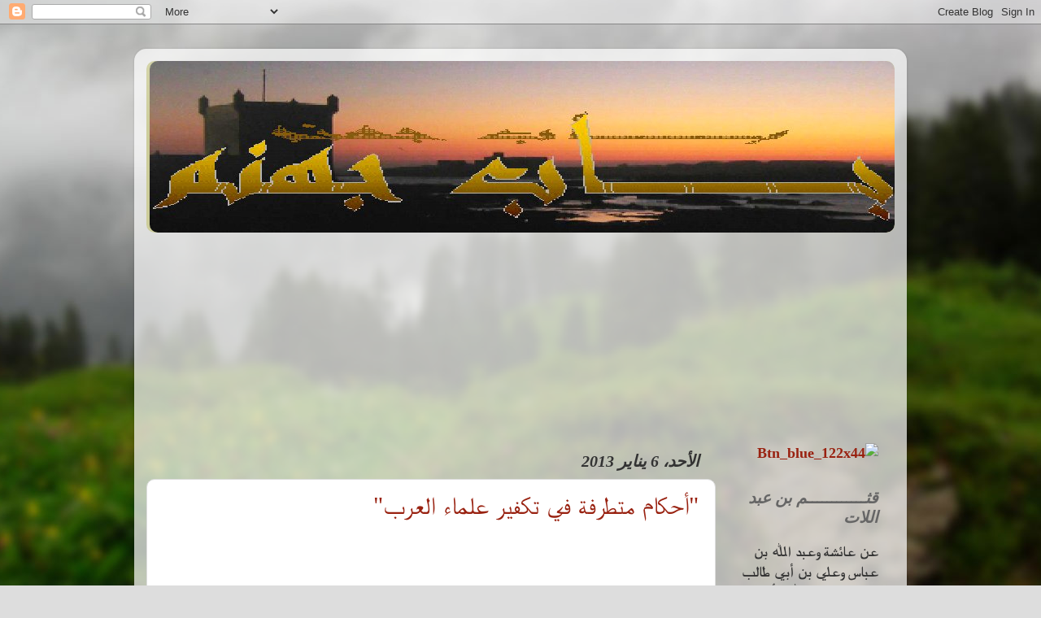

--- FILE ---
content_type: text/html; charset=UTF-8
request_url: https://abou9othoum.blogspot.com/2013/01/
body_size: 33588
content:
<!DOCTYPE html>
<html class='v2' dir='rtl' lang='ar'>
<head>
<link href='https://www.blogger.com/static/v1/widgets/2370241452-css_bundle_v2_rtl.css' rel='stylesheet' type='text/css'/>
<meta content='width=1100' name='viewport'/>
<meta content='text/html; charset=UTF-8' http-equiv='Content-Type'/>
<meta content='blogger' name='generator'/>
<link href='https://abou9othoum.blogspot.com/favicon.ico' rel='icon' type='image/x-icon'/>
<link href='http://abou9othoum.blogspot.com/2013/01/' rel='canonical'/>
<link rel="alternate" type="application/atom+xml" title="abou9othoum    أبـــو قـــثــــــــــــم - Atom" href="https://abou9othoum.blogspot.com/feeds/posts/default" />
<link rel="alternate" type="application/rss+xml" title="abou9othoum    أبـــو قـــثــــــــــــم - RSS" href="https://abou9othoum.blogspot.com/feeds/posts/default?alt=rss" />
<link rel="service.post" type="application/atom+xml" title="abou9othoum    أبـــو قـــثــــــــــــم - Atom" href="https://www.blogger.com/feeds/397415097035909184/posts/default" />
<!--Can't find substitution for tag [blog.ieCssRetrofitLinks]-->
<meta content='http://abou9othoum.blogspot.com/2013/01/' property='og:url'/>
<meta content='abou9othoum    أبـــو قـــثــــــــــــم' property='og:title'/>
<meta content='الإسلام نظرة بدوية إلى الإنسان و الكون . و نظام رعاة يرى العالم خلاء و الإنسان هباء و العقل ازدراء و التفكير حراما. أبوقثـــم' property='og:description'/>
<title>abou9othoum    أبـــو قـــثــــــــــــم: يناير 2013</title>
<style id='page-skin-1' type='text/css'><!--
/*-----------------------------------------------
Blogger Template Style
Name:     Picture Window
Designer: Blogger
URL:      www.blogger.com
----------------------------------------------- */
/* Content
----------------------------------------------- */
body {
font: normal bold 20px 'Times New Roman', Times, FreeSerif, serif;;
color: #333333;
background: #dddddd url(//themes.googleusercontent.com/image?id=1fupio4xM9eVxyr-k5QC5RiCJlYR35r9dXsp63RKsKt64v33poi2MvnjkX_1MULBY8BsT) repeat-x fixed bottom center;
}
html body .region-inner {
min-width: 0;
max-width: 100%;
width: auto;
}
.content-outer {
font-size: 90%;
}
a:link {
text-decoration:none;
color: #992211;
}
a:visited {
text-decoration:none;
color: #771100;
}
a:hover {
text-decoration:underline;
color: #cc4411;
}
.content-outer {
background: transparent url(//www.blogblog.com/1kt/transparent/white80.png) repeat scroll top left;
-moz-border-radius: 15px;
-webkit-border-radius: 15px;
-goog-ms-border-radius: 15px;
border-radius: 15px;
-moz-box-shadow: 0 0 3px rgba(0, 0, 0, .15);
-webkit-box-shadow: 0 0 3px rgba(0, 0, 0, .15);
-goog-ms-box-shadow: 0 0 3px rgba(0, 0, 0, .15);
box-shadow: 0 0 3px rgba(0, 0, 0, .15);
margin: 30px auto;
}
.content-inner {
padding: 15px;
}
/* Header
----------------------------------------------- */
.header-outer {
background: #cccc99 url(//www.blogblog.com/1kt/transparent/header_gradient_shade.png) repeat-x scroll top left;
_background-image: none;
color: #ffffff;
-moz-border-radius: 10px;
-webkit-border-radius: 10px;
-goog-ms-border-radius: 10px;
border-radius: 10px;
}
.Header img, .Header #header-inner {
-moz-border-radius: 10px;
-webkit-border-radius: 10px;
-goog-ms-border-radius: 10px;
border-radius: 10px;
}
.header-inner .Header .titlewrapper,
.header-inner .Header .descriptionwrapper {
padding-left: 30px;
padding-right: 30px;
}
.Header h1 {
font: normal normal 36px Arial, Tahoma, Helvetica, FreeSans, sans-serif;
text-shadow: 1px 1px 3px rgba(0, 0, 0, 0.3);
}
.Header h1 a {
color: #ffffff;
}
.Header .description {
font-size: 130%;
}
/* Tabs
----------------------------------------------- */
.tabs-inner {
margin: .5em 0 0;
padding: 0;
}
.tabs-inner .section {
margin: 0;
}
.tabs-inner .widget ul {
padding: 0;
background: #f5f5f5 url(//www.blogblog.com/1kt/transparent/tabs_gradient_shade.png) repeat scroll bottom;
-moz-border-radius: 10px;
-webkit-border-radius: 10px;
-goog-ms-border-radius: 10px;
border-radius: 10px;
}
.tabs-inner .widget li {
border: none;
}
.tabs-inner .widget li a {
display: inline-block;
padding: .5em 1em;
margin-left: 0;
color: #992211;
font: normal normal 15px Arial, Tahoma, Helvetica, FreeSans, sans-serif;
-moz-border-radius: 0 0 0 0;
-webkit-border-top-left-radius: 0;
-webkit-border-top-right-radius: 0;
-goog-ms-border-radius: 0 0 0 0;
border-radius: 0 0 0 0;
background: transparent none no-repeat scroll top left;
border-left: 1px solid #cccccc;
}
.tabs-inner .widget li:first-child a {
padding-right: 1.25em;
-moz-border-radius-topright: 10px;
-moz-border-radius-bottomright: 10px;
-webkit-border-top-right-radius: 10px;
-webkit-border-bottom-right-radius: 10px;
-goog-ms-border-top-right-radius: 10px;
-goog-ms-border-bottom-right-radius: 10px;
border-top-right-radius: 10px;
border-bottom-right-radius: 10px;
}
.tabs-inner .widget li.selected a,
.tabs-inner .widget li a:hover {
position: relative;
z-index: 1;
background: #ffffff url(//www.blogblog.com/1kt/transparent/tabs_gradient_shade.png) repeat scroll bottom;
color: #000000;
-moz-box-shadow: 0 0 0 rgba(0, 0, 0, .15);
-webkit-box-shadow: 0 0 0 rgba(0, 0, 0, .15);
-goog-ms-box-shadow: 0 0 0 rgba(0, 0, 0, .15);
box-shadow: 0 0 0 rgba(0, 0, 0, .15);
}
/* Headings
----------------------------------------------- */
h2 {
font: italic bold 20px 'Times New Roman', Times, FreeSerif, serif;;
text-transform: uppercase;
color: #666666;
margin: .5em 0;
}
/* Main
----------------------------------------------- */
.main-outer {
background: transparent none repeat scroll top center;
-moz-border-radius: 0 0 0 0;
-webkit-border-top-left-radius: 0;
-webkit-border-top-right-radius: 0;
-webkit-border-bottom-left-radius: 0;
-webkit-border-bottom-right-radius: 0;
-goog-ms-border-radius: 0 0 0 0;
border-radius: 0 0 0 0;
-moz-box-shadow: 0 0 0 rgba(0, 0, 0, .15);
-webkit-box-shadow: 0 0 0 rgba(0, 0, 0, .15);
-goog-ms-box-shadow: 0 0 0 rgba(0, 0, 0, .15);
box-shadow: 0 0 0 rgba(0, 0, 0, .15);
}
.main-inner {
padding: 15px 5px 20px;
}
.main-inner .column-center-inner {
padding: 0 0;
}
.main-inner .column-left-inner {
padding-left: 0;
}
.main-inner .column-right-inner {
padding-right: 0;
}
/* Posts
----------------------------------------------- */
h3.post-title {
margin: 0;
font: normal normal 30px 'Times New Roman', Times, FreeSerif, serif;
}
.comments h4 {
margin: 1em 0 0;
font: normal normal 30px 'Times New Roman', Times, FreeSerif, serif;
}
.date-header span {
color: #333333;
}
.post-outer {
background-color: #ffffff;
border: solid 1px #dddddd;
-moz-border-radius: 10px;
-webkit-border-radius: 10px;
border-radius: 10px;
-goog-ms-border-radius: 10px;
padding: 15px 20px;
margin: 0 -20px 20px;
}
.post-body {
line-height: 1.4;
font-size: 110%;
position: relative;
}
.post-header {
margin: 0 0 1.5em;
color: #999999;
line-height: 1.6;
}
.post-footer {
margin: .5em 0 0;
color: #999999;
line-height: 1.6;
}
#blog-pager {
font-size: 140%
}
#comments .comment-author {
padding-top: 1.5em;
border-top: dashed 1px #ccc;
border-top: dashed 1px rgba(128, 128, 128, .5);
background-position: 0 1.5em;
}
#comments .comment-author:first-child {
padding-top: 0;
border-top: none;
}
.avatar-image-container {
margin: .2em 0 0;
}
/* Comments
----------------------------------------------- */
.comments .comments-content .icon.blog-author {
background-repeat: no-repeat;
background-image: url([data-uri]);
}
.comments .comments-content .loadmore a {
border-top: 1px solid #cc4411;
border-bottom: 1px solid #cc4411;
}
.comments .continue {
border-top: 2px solid #cc4411;
}
/* Widgets
----------------------------------------------- */
.widget ul, .widget #ArchiveList ul.flat {
padding: 0;
list-style: none;
}
.widget ul li, .widget #ArchiveList ul.flat li {
border-top: dashed 1px #ccc;
border-top: dashed 1px rgba(128, 128, 128, .5);
}
.widget ul li:first-child, .widget #ArchiveList ul.flat li:first-child {
border-top: none;
}
.widget .post-body ul {
list-style: disc;
}
.widget .post-body ul li {
border: none;
}
/* Footer
----------------------------------------------- */
.footer-outer {
color:#eeeeee;
background: transparent url(https://resources.blogblog.com/blogblog/data/1kt/transparent/black50.png) repeat scroll top left;
-moz-border-radius: 10px 10px 10px 10px;
-webkit-border-top-left-radius: 10px;
-webkit-border-top-right-radius: 10px;
-webkit-border-bottom-left-radius: 10px;
-webkit-border-bottom-right-radius: 10px;
-goog-ms-border-radius: 10px 10px 10px 10px;
border-radius: 10px 10px 10px 10px;
-moz-box-shadow: 0 0 0 rgba(0, 0, 0, .15);
-webkit-box-shadow: 0 0 0 rgba(0, 0, 0, .15);
-goog-ms-box-shadow: 0 0 0 rgba(0, 0, 0, .15);
box-shadow: 0 0 0 rgba(0, 0, 0, .15);
}
.footer-inner {
padding: 10px 5px 20px;
}
.footer-outer a {
color: #ffffdd;
}
.footer-outer a:visited {
color: #cccc99;
}
.footer-outer a:hover {
color: #ffffff;
}
.footer-outer .widget h2 {
color: #bbbbbb;
}
/* Mobile
----------------------------------------------- */
html body.mobile {
height: auto;
}
html body.mobile {
min-height: 480px;
background-size: 100% auto;
}
.mobile .body-fauxcolumn-outer {
background: transparent none repeat scroll top left;
}
html .mobile .mobile-date-outer, html .mobile .blog-pager {
border-bottom: none;
background: transparent none repeat scroll top center;
margin-bottom: 10px;
}
.mobile .date-outer {
background: transparent none repeat scroll top center;
}
.mobile .header-outer, .mobile .main-outer,
.mobile .post-outer, .mobile .footer-outer {
-moz-border-radius: 0;
-webkit-border-radius: 0;
-goog-ms-border-radius: 0;
border-radius: 0;
}
.mobile .content-outer,
.mobile .main-outer,
.mobile .post-outer {
background: inherit;
border: none;
}
.mobile .content-outer {
font-size: 100%;
}
.mobile-link-button {
background-color: #992211;
}
.mobile-link-button a:link, .mobile-link-button a:visited {
color: #ffffff;
}
.mobile-index-contents {
color: #333333;
}
.mobile .tabs-inner .PageList .widget-content {
background: #ffffff url(//www.blogblog.com/1kt/transparent/tabs_gradient_shade.png) repeat scroll bottom;
color: #000000;
}
.mobile .tabs-inner .PageList .widget-content .pagelist-arrow {
border-right: 1px solid #cccccc;
}

--></style>
<style id='template-skin-1' type='text/css'><!--
body {
min-width: 950px;
}
.content-outer, .content-fauxcolumn-outer, .region-inner {
min-width: 950px;
max-width: 950px;
_width: 950px;
}
.main-inner .columns {
padding-left: 0px;
padding-right: 220px;
}
.main-inner .fauxcolumn-center-outer {
left: 0px;
right: 220px;
/* IE6 does not respect left and right together */
_width: expression(this.parentNode.offsetWidth -
parseInt("0px") -
parseInt("220px") + 'px');
}
.main-inner .fauxcolumn-left-outer {
width: 0px;
}
.main-inner .fauxcolumn-right-outer {
width: 220px;
}
.main-inner .column-left-outer {
width: 0px;
right: 100%;
margin-left: -0px;
}
.main-inner .column-right-outer {
width: 220px;
margin-right: -220px;
}
#layout {
min-width: 0;
}
#layout .content-outer {
min-width: 0;
width: 800px;
}
#layout .region-inner {
min-width: 0;
width: auto;
}
body#layout div.add_widget {
padding: 8px;
}
body#layout div.add_widget a {
margin-left: 32px;
}
--></style>
<style>
    body {background-image:url(\/\/themes.googleusercontent.com\/image?id=1fupio4xM9eVxyr-k5QC5RiCJlYR35r9dXsp63RKsKt64v33poi2MvnjkX_1MULBY8BsT);}
    
@media (max-width: 200px) { body {background-image:url(\/\/themes.googleusercontent.com\/image?id=1fupio4xM9eVxyr-k5QC5RiCJlYR35r9dXsp63RKsKt64v33poi2MvnjkX_1MULBY8BsT&options=w200);}}
@media (max-width: 400px) and (min-width: 201px) { body {background-image:url(\/\/themes.googleusercontent.com\/image?id=1fupio4xM9eVxyr-k5QC5RiCJlYR35r9dXsp63RKsKt64v33poi2MvnjkX_1MULBY8BsT&options=w400);}}
@media (max-width: 800px) and (min-width: 401px) { body {background-image:url(\/\/themes.googleusercontent.com\/image?id=1fupio4xM9eVxyr-k5QC5RiCJlYR35r9dXsp63RKsKt64v33poi2MvnjkX_1MULBY8BsT&options=w800);}}
@media (max-width: 1200px) and (min-width: 801px) { body {background-image:url(\/\/themes.googleusercontent.com\/image?id=1fupio4xM9eVxyr-k5QC5RiCJlYR35r9dXsp63RKsKt64v33poi2MvnjkX_1MULBY8BsT&options=w1200);}}
/* Last tag covers anything over one higher than the previous max-size cap. */
@media (min-width: 1201px) { body {background-image:url(\/\/themes.googleusercontent.com\/image?id=1fupio4xM9eVxyr-k5QC5RiCJlYR35r9dXsp63RKsKt64v33poi2MvnjkX_1MULBY8BsT&options=w1600);}}
  </style>
<link href='https://www.blogger.com/dyn-css/authorization.css?targetBlogID=397415097035909184&amp;zx=18e55318-905e-43e5-9b11-43d713196643' media='none' onload='if(media!=&#39;all&#39;)media=&#39;all&#39;' rel='stylesheet'/><noscript><link href='https://www.blogger.com/dyn-css/authorization.css?targetBlogID=397415097035909184&amp;zx=18e55318-905e-43e5-9b11-43d713196643' rel='stylesheet'/></noscript>
<meta name='google-adsense-platform-account' content='ca-host-pub-1556223355139109'/>
<meta name='google-adsense-platform-domain' content='blogspot.com'/>

<!-- data-ad-client=ca-pub-1816840579565431 -->

</head>
<body class='loading variant-shade'>
<div class='navbar section' id='navbar' name='Navbar'><div class='widget Navbar' data-version='1' id='Navbar1'><script type="text/javascript">
    function setAttributeOnload(object, attribute, val) {
      if(window.addEventListener) {
        window.addEventListener('load',
          function(){ object[attribute] = val; }, false);
      } else {
        window.attachEvent('onload', function(){ object[attribute] = val; });
      }
    }
  </script>
<div id="navbar-iframe-container"></div>
<script type="text/javascript" src="https://apis.google.com/js/platform.js"></script>
<script type="text/javascript">
      gapi.load("gapi.iframes:gapi.iframes.style.bubble", function() {
        if (gapi.iframes && gapi.iframes.getContext) {
          gapi.iframes.getContext().openChild({
              url: 'https://www.blogger.com/navbar/397415097035909184?origin\x3dhttps://abou9othoum.blogspot.com',
              where: document.getElementById("navbar-iframe-container"),
              id: "navbar-iframe"
          });
        }
      });
    </script><script type="text/javascript">
(function() {
var script = document.createElement('script');
script.type = 'text/javascript';
script.src = '//pagead2.googlesyndication.com/pagead/js/google_top_exp.js';
var head = document.getElementsByTagName('head')[0];
if (head) {
head.appendChild(script);
}})();
</script>
</div></div>
<div class='body-fauxcolumns'>
<div class='fauxcolumn-outer body-fauxcolumn-outer'>
<div class='cap-top'>
<div class='cap-left'></div>
<div class='cap-right'></div>
</div>
<div class='fauxborder-left'>
<div class='fauxborder-right'></div>
<div class='fauxcolumn-inner'>
</div>
</div>
<div class='cap-bottom'>
<div class='cap-left'></div>
<div class='cap-right'></div>
</div>
</div>
</div>
<div class='content'>
<div class='content-fauxcolumns'>
<div class='fauxcolumn-outer content-fauxcolumn-outer'>
<div class='cap-top'>
<div class='cap-left'></div>
<div class='cap-right'></div>
</div>
<div class='fauxborder-left'>
<div class='fauxborder-right'></div>
<div class='fauxcolumn-inner'>
</div>
</div>
<div class='cap-bottom'>
<div class='cap-left'></div>
<div class='cap-right'></div>
</div>
</div>
</div>
<div class='content-outer'>
<div class='content-cap-top cap-top'>
<div class='cap-left'></div>
<div class='cap-right'></div>
</div>
<div class='fauxborder-left content-fauxborder-left'>
<div class='fauxborder-right content-fauxborder-right'></div>
<div class='content-inner'>
<header>
<div class='header-outer'>
<div class='header-cap-top cap-top'>
<div class='cap-left'></div>
<div class='cap-right'></div>
</div>
<div class='fauxborder-left header-fauxborder-left'>
<div class='fauxborder-right header-fauxborder-right'></div>
<div class='region-inner header-inner'>
<div class='header section' id='header' name='Header'><div class='widget Header' data-version='1' id='Header1'>
<div id='header-inner'>
<a href='https://abou9othoum.blogspot.com/' style='display: block'>
<img alt='abou9othoum    أبـــو قـــثــــــــــــم' height='211px; ' id='Header1_headerimg' src='https://blogger.googleusercontent.com/img/b/R29vZ2xl/AVvXsEjFg-rAbI8enaOCUzWFSris_JXhA_ZRtr8LK1zdNPcPEUc1Gl0yW0jQAP7dB55c2ZYcz8iFvckcXGqR4VP1TNl-Dt92OLpaage9ETnsOpyiE3PUBcztcvowRtWiDFE9_TaqEAy7GMr5UM53/s1600-r/bab11.bmp' style='display: block' width='916px; '/>
</a>
</div>
</div></div>
</div>
</div>
<div class='header-cap-bottom cap-bottom'>
<div class='cap-left'></div>
<div class='cap-right'></div>
</div>
</div>
</header>
<div class='tabs-outer'>
<div class='tabs-cap-top cap-top'>
<div class='cap-left'></div>
<div class='cap-right'></div>
</div>
<div class='fauxborder-left tabs-fauxborder-left'>
<div class='fauxborder-right tabs-fauxborder-right'></div>
<div class='region-inner tabs-inner'>
<div class='tabs section' id='crosscol' name='عبر الأعمدة'><div class='widget HTML' data-version='1' id='HTML7'>
<div class='widget-content'>
<object class="dm_videowall logo_left" width="708" height="228" data="http://www.dailymotion.com/videowall/user/abou9othoum" type="application/x-shockwave-flash"><param name="movie" value="//www.dailymotion.com/videowall/user/abou9othoum"><param name="allowscriptaccess" value="always" /><param name="wmode" value="transparent" /></object>
</div>
<div class='clear'></div>
</div></div>
<div class='tabs no-items section' id='crosscol-overflow' name='Cross-Column 2'></div>
</div>
</div>
<div class='tabs-cap-bottom cap-bottom'>
<div class='cap-left'></div>
<div class='cap-right'></div>
</div>
</div>
<div class='main-outer'>
<div class='main-cap-top cap-top'>
<div class='cap-left'></div>
<div class='cap-right'></div>
</div>
<div class='fauxborder-left main-fauxborder-left'>
<div class='fauxborder-right main-fauxborder-right'></div>
<div class='region-inner main-inner'>
<div class='columns fauxcolumns'>
<div class='fauxcolumn-outer fauxcolumn-center-outer'>
<div class='cap-top'>
<div class='cap-left'></div>
<div class='cap-right'></div>
</div>
<div class='fauxborder-left'>
<div class='fauxborder-right'></div>
<div class='fauxcolumn-inner'>
</div>
</div>
<div class='cap-bottom'>
<div class='cap-left'></div>
<div class='cap-right'></div>
</div>
</div>
<div class='fauxcolumn-outer fauxcolumn-left-outer'>
<div class='cap-top'>
<div class='cap-left'></div>
<div class='cap-right'></div>
</div>
<div class='fauxborder-left'>
<div class='fauxborder-right'></div>
<div class='fauxcolumn-inner'>
</div>
</div>
<div class='cap-bottom'>
<div class='cap-left'></div>
<div class='cap-right'></div>
</div>
</div>
<div class='fauxcolumn-outer fauxcolumn-right-outer'>
<div class='cap-top'>
<div class='cap-left'></div>
<div class='cap-right'></div>
</div>
<div class='fauxborder-left'>
<div class='fauxborder-right'></div>
<div class='fauxcolumn-inner'>
</div>
</div>
<div class='cap-bottom'>
<div class='cap-left'></div>
<div class='cap-right'></div>
</div>
</div>
<!-- corrects IE6 width calculation -->
<div class='columns-inner'>
<div class='column-center-outer'>
<div class='column-center-inner'>
<div class='main section' id='main' name='رئيسي'><div class='widget Blog' data-version='1' id='Blog1'>
<div class='blog-posts hfeed'>

          <div class="date-outer">
        
<h2 class='date-header'><span>الأحد&#1548; 6 يناير 2013</span></h2>

          <div class="date-posts">
        
<div class='post-outer'>
<div class='post hentry uncustomized-post-template' itemprop='blogPost' itemscope='itemscope' itemtype='http://schema.org/BlogPosting'>
<meta content='397415097035909184' itemprop='blogId'/>
<meta content='949922533900896537' itemprop='postId'/>
<a name='949922533900896537'></a>
<h3 class='post-title entry-title' itemprop='name'>
<a href='https://abou9othoum.blogspot.com/2013/01/blog-post.html'>"أحكام متطرفة في تكفير علماء العرب" </a>
</h3>
<div class='post-header'>
<div class='post-header-line-1'></div>
</div>
<div class='post-body entry-content' id='post-body-949922533900896537' itemprop='description articleBody'>
<div dir="ltr" style="text-align: left;" trbidi="on">
<br />
<br />
<br />
من منكم لا يعرف الرازي والخوارزمي والكندي والفارابي والبيروني وابن سيناء وابن الهيثم &#1567;. ومن منكم لم يسمع بالغزالي وابن رشد والعسقلاني والسهروردي وابن حيان والنووي وابن المقفع والطبري &#1567;&#1567;. ومن منكم لم يقرأ لافتات المدارس والمعاهد والسفن والمراكز العلمية والأدبية التي حملت أسماء الكواكبي والمتنبي وبشار بن برد ولسان الدين الخطيب وابن الفارض ورابعة العدوية والجاحظ والمجريطي والمعري وابن طفيل والطوسي وابن بطوطة وابن ماجد وابن خلدون وثابت بن قرة والتوحيدي &#1567;&#1567;&#1567;. . لا شك إنكم تعرفون هذه النخبة المتألقة من الكواكب المتلألئة في فضاءات الحضارة العربية التي أشرقت بشموسها المعرفية الساطعة على الحضارة الغربية, ولا ريب إنكم تتفاخرون بهم وبانجازاتهم العلمية الرائعة في الطب والفلسفة والفيزياء والكيمياء والرياضيات وعلم الفلك والهندسة والفقه وعلم الاجتماع والفنون والآداب, وكانوا أساتذة العالم فكرا وفلسفة وحضارة, وتعلمون إن عواصم كوكب الأرض تسابقت فيما بينها لإصدار باقات من الطوابع البريدية الجميلة لإحياء ذكراهم, فحلقوا فوق سحب القارات السبع, ونشروا رسالتهم المعبرة عن مشاعرهم الإنسانية الصادقة بين الشعوب والأمم على اختلاف ألسنتهم ودياناتهم. . لكنكم لا تعلمون حتى الآن إن هؤلاء العلماء الأعلام صدرت ضدهم سلسلة من الأحكام التكفيرية بقرارات ونصوص متطابقة بالشكل والمضمون مع قرارات محاكم التفتيش, التي كفرت غاليلو, وجيوردا, ونويرنو, وكوبرنيكس, ونيوتن, وديكارت, وفولتير, وحرمت قراءة كتبهم, وبالغت في مطاردتهم وتعذيبهم والتنكيل بهم, فلا فرق بين تلك الأحكام التعسفية الجائرة, وبين الأحكام الارتجالية المتطرفة, التي ضللت الناس, وحرضتهم على قتل الطبري, وصلب الحلاج, وحبس المعري, وسفك دم أبن حيان, ونفي ابن المنمر, وحرق كتب الغزالي وابن رشد والأصفهاني, وتكفير الفارابي والرازي وابن سيناء والكندي والغزالي, وربما لا تعلمون ان السهروردي مات مقتولا, وإنهم قطعوا أوصال ابن المقفع, ثم شويت أمامه ليأكل منها قبل أن يلفظ أنفاسه بأبشع أنواع التعذيب, وان الجعد بن درهم مات مذبوحا, وعلقوا رأس (أحمد بن نصر) وداروا به في الأزقة, وخنقوا (لسان الدين بن الخطيب) وحرقوا جثته, وكفروا (ابن الفارض) وطاردوه في كل مكان. . اغلب الظن إن عامة الناس لا يعلمون بما قالوه عن ابن سيناء الطبيب والعالم والفقيه والفيلسوف, ولا يعلمون بما قاله عنه ابن القيم في (إغاثة اللهفان 2/374), حين قال: ((انه إمام الملحدين الكافرين بالله وملائكته وكتبه ورسله واليوم الآخر)), وقال عنه الكشميري في (فيض الباري 1/166): ((ابن سيناء الملحد الزنديق القرمطي)), وقال عنه الشيخ صالح الفوزان: ((انه باطني من الباطنية, وفيلسوف ملحد)). . . ولا يعلم الناس بما قالوه عن أبي بكر الرازي, الطبيب والعالم والفيلسوف. قال عنه ابن القيم في (إغاثة اللهفان 2/179): ((إن الرازي من المجوس)), و((انه ضال مضلل)). . وقال ابن العماد في (شذرات الذهب 2/353) عن الفارابي: ((اتفق العلماء على كفر الفارابي وزندقته)), وقالوا عن محمد بن موسى الخوارزمي: ((انه وإن كان علمه صحيحا إلا إن العلوم الشرعية مستغنية عنه وعن غيره)), وقالوا عن عمرو بن بحر الجاحظ: ((انه سيء المخبر, رديء الاعتقاد, تنسب إليه البدع والضلالات)), وقال عنه الخطيب بسنده: ((انه كان زنديقا كذابا على الله وعلى رسوله وعلى الناس)), وقالوا عن ابن الهيثم: ((انه كان من الملاحدة الخارجين عن دين الإسلام, وكان سفيها زنديقا كأمثاله من الفلاسفة)), وقالوا عن أبي العلاء أحمد بن عبد الله المعري: ((انه كان من مشاهير الزنادقة, وفي شعره ما يدل على زندقته وانحلاله من الدين)), وقالوا عن نصير الدين الطوسي: ((انه نصير الشرك والكفر والإلحاد)), وقالوا عن محمد بن عبد الله بن بطوطة: ((انه كان مشركا كذابا)), وشتموا يعقوب بن إسحاق الكندي, وقالوا عنه: ((انه كان زنديقا ضالا)), فقال عنهم: ((هؤلاء من أهل الغربة عن الحق, وإن توجوا بتيجان الحق دون استحقاق, فهم يعادون الفلسفة ذبا عن كراسيهم المزورة, التي نصبوها من عير استحقاق, بل للترؤس والتجارة بالدين, وهم عدماء الدين)), وكان يرى: ((إن في علم الأشياء بحقائقها علم الربوبية, وعلم الوحدانية, وعلم الفضيلة, وجملة علم كل نافع, والسبيل إليه)), وكان يعتقد إن السعي لمعرفة الحقيقة هو مقصد جميع الأنبياء والرسل, وليس فقط الفلاسفة, وبالتالي فإن الفلسفة ليست كفرا&#1611;, على عكس ما يقولوه عدماء الدين. . لسنا هنا بصدد الدفاع عن هؤلاء العلماء الذين غادروا الدنيا منذ أكثر من ألف عام, وسجلوا أسمائهم في سجلات الأمجاد العلمية بحروف من نور, لكننا نخشى أن تفسر نهضتنا العلمية القديمة على إنها عبارة عن امتداد فكري للثقافات الموروثة من العصور البابلية والسومرية والأكدية والأشورية والفرعونية والفينيقية والرومانية والفارسية, أو إنها بذرة منقولة من الحضارات الأخرى غرست في بيئة لا تنتمي إليها, ولا علاقة لها بالثقافة الإسلامية, على الرغم من إن الإسلام أول الأديان التي جعلت العلم فريضة على كل مسلم ومسلمة, وحثت المسلمين على شد الرحال لطلب العلم ولو كان خلف أسوار الصين, وبناء عليه فان محاولات تكفير هذا الجمع الغفير من العلماء الأعلام, وتشويه صورتهم بهذه الأساليب البدائية الرامية إلى تجريدهم من هويتهم الإسلامية تتقاطع تماما مع الشعار الذي رفعه الإسلام عندما أكد على مواصلة طلب العلم من المهد إلى اللحد, وتمهد الطريق لتراجع مساهمات العرب في إنتاج وتطوير وتحديث منجزات العلوم والفنون والآداب. . والاستنتاج الوحيد الذي يمكن نخرج به, هو إن الدعوات التي استهدفت تكفير العلماء في الماضي والحاضر تهدف في حقيقتها إلى تكريس الجهل والتخلف, ومصادرة محفزات الإبداع من المجتمع العربي, وحرمانه من حقوقه الإنسانية, بحيث يصبح غير قادر على مواجهة التحديات, وربما تدفعه إلى التقهقر والتراجع نحو العصور المتزمتة المتشددة المتصلبة, بالاتجاه الذي يرمي إلى كبح جماح حرية الفكر والعودة بها إلى حظيرة الفترة المظلمة, التي خسرنا فيها كل شيء تقريبا, ولكي تتضح الصورة أكثر, نذكر إن أغلب الفتاوى المعادية للرعيل الأول من العلماء, حصرت صفة أهل العلم على المشتغلين فقط في مجالات الفقه والخطابة, وحفظ وتلقين النصوص الفقهية. . نحن ضد تسطيح عقول الناس, ولا نحمل أي ضغينة لعلمائنا الأفذاذ, وهذه مجرد وجهة نظر شخصية لا تحتمل المناقشة ولا التحاور, لأنها إما أن تكون صائبة فتصب في مصلحة الأمة وتراثها الفكري, وترفع الظلم الذي لحق بعلماء العرب في حياتهم وفي مماتهم, أو تكون خاطئة فيصار إلى استنفار مجالس الوزراء, في عموم الوطن العربي من المضيق إلى المضيق, ودعوتها لاتخاذ إجراءات عاجلة تقضي برفع أسماء هؤلاء العلماء من واجهات مدارسها ومعاهدها وكلياتها وشركاتها وصيدلياتها ومستشفياتها نزولا عند رغبات التكفيريين, ورفعها من الطوابع البريدية والعملات الورقية, وان تبادر إلى تنفيذ حملة شاملة لتغيير أسماء مؤسساتها ومراكزها العلمية والطبية والفكرية والأدبية التي حملت أسماء الكندي والفارابي والرازي وابن سيناء وابن بطوطة والإدريسي وابن خلدون وابن حيان والخوارزمي وابن رشد والجاحظ والسهروردي ورابعة العدوية والغزالي والمعري وابن الفارض وابن الهيثم لأنهم في نظر المتشددين يعدون من الملاحدة والكفار والزنادقة والمارقين على الدين, ويتعين على وزارات الأوقاف إخراج ما تبقى من عظامهم من مقابر المسلمين باعتبارهم ليسوا من الملة. . من المفارقات العجيبة إن احد فقهاء المسلمين من غير الأصول العربية تبرع وحده بتكفير هؤلاء جميعا من دون أن يستثني منهم أحد, لا نريد أن نذكر هذا الفقيه بالاسم (تلافيا للإحراج) لكنه كان القاسم المشترك الأعظم في كل الفتاوى التكفيرية التي أطاحت بعروش عباقرة العرب كلهم, وقام بتنفيذ أغرب مقاولة تكفيرية عرفها التاريخ. . . أخطر الأسلحة كانت تهمة (الزندقة) هي السلاح الوحيد الذي حمله أعداء الحقيقة ضد العلماء والمفكرين في كل زمان ومكان, وهم الذين زرعوا بذور الشك والريبة في المجتمعات الناهضة, فنمت أشجار الجهل والتخلف في وديان الظلام...<br />
<br />
كاظم فنجان الحمامي<br />
<div>
<br /></div>
</div>
<div style='clear: both;'></div>
</div>
<div class='post-footer'>
<div class='post-footer-line post-footer-line-1'>
<span class='post-author vcard'>
Publié par
<span class='fn' itemprop='author' itemscope='itemscope' itemtype='http://schema.org/Person'>
<span itemprop='name'>abou9othoum</span>
</span>
</span>
<span class='post-timestamp'>
à l'adresse
<meta content='http://abou9othoum.blogspot.com/2013/01/blog-post.html' itemprop='url'/>
<a class='timestamp-link' href='https://abou9othoum.blogspot.com/2013/01/blog-post.html' rel='bookmark' title='permanent link'><abbr class='published' itemprop='datePublished' title='2013-01-06T15:13:00Z'>3:13 م</abbr></a>
</span>
<span class='post-comment-link'>
<a class='comment-link' href='https://www.blogger.com/comment/fullpage/post/397415097035909184/949922533900896537' onclick=''>
هناك تعليق واحد:
  </a>
</span>
<span class='post-icons'>
<span class='item-action'>
<a href='https://www.blogger.com/email-post/397415097035909184/949922533900896537' title='إرسال رسالة إلكترونية'>
<img alt='' class='icon-action' height='13' src='https://resources.blogblog.com/img/icon18_email.gif' width='18'/>
</a>
</span>
<span class='item-control blog-admin pid-1464964091'>
<a href='https://www.blogger.com/post-edit.g?blogID=397415097035909184&postID=949922533900896537&from=pencil' title='تعديل الرسالة'>
<img alt='' class='icon-action' height='18' src='https://resources.blogblog.com/img/icon18_edit_allbkg.gif' width='18'/>
</a>
</span>
</span>
<div class='post-share-buttons goog-inline-block'>
<a class='goog-inline-block share-button sb-email' href='https://www.blogger.com/share-post.g?blogID=397415097035909184&postID=949922533900896537&target=email' target='_blank' title='إرسال بالبريد الإلكتروني'><span class='share-button-link-text'>إرسال بالبريد الإلكتروني</span></a><a class='goog-inline-block share-button sb-blog' href='https://www.blogger.com/share-post.g?blogID=397415097035909184&postID=949922533900896537&target=blog' onclick='window.open(this.href, "_blank", "height=270,width=475"); return false;' target='_blank' title='كتابة مدونة حول هذه المشاركة'><span class='share-button-link-text'>كتابة مدونة حول هذه المشاركة</span></a><a class='goog-inline-block share-button sb-twitter' href='https://www.blogger.com/share-post.g?blogID=397415097035909184&postID=949922533900896537&target=twitter' target='_blank' title='‏المشاركة على X'><span class='share-button-link-text'>&#8207;المشاركة على X</span></a><a class='goog-inline-block share-button sb-facebook' href='https://www.blogger.com/share-post.g?blogID=397415097035909184&postID=949922533900896537&target=facebook' onclick='window.open(this.href, "_blank", "height=430,width=640"); return false;' target='_blank' title='‏المشاركة في Facebook'><span class='share-button-link-text'>&#8207;المشاركة في Facebook</span></a><a class='goog-inline-block share-button sb-pinterest' href='https://www.blogger.com/share-post.g?blogID=397415097035909184&postID=949922533900896537&target=pinterest' target='_blank' title='‏المشاركة على Pinterest'><span class='share-button-link-text'>&#8207;المشاركة على Pinterest</span></a>
</div>
</div>
<div class='post-footer-line post-footer-line-2'>
<span class='post-labels'>
</span>
</div>
<div class='post-footer-line post-footer-line-3'>
<span class='post-location'>
</span>
</div>
</div>
</div>
</div>
<div class='inline-ad'>
<!--Can't find substitution for tag [adCode]-->
</div>

        </div></div>
      
</div>
<div class='blog-pager' id='blog-pager'>
<span id='blog-pager-newer-link'>
<a class='blog-pager-newer-link' href='https://abou9othoum.blogspot.com/search?updated-max=2013-08-12T01:45:00%2B01:00&amp;max-results=8&amp;reverse-paginate=true' id='Blog1_blog-pager-newer-link' title='رسائل أحدث'>رسائل أحدث</a>
</span>
<span id='blog-pager-older-link'>
<a class='blog-pager-older-link' href='https://abou9othoum.blogspot.com/search?updated-max=2013-01-06T15:13:00Z&amp;max-results=8' id='Blog1_blog-pager-older-link' title='رسائل أقدم'>رسائل أقدم</a>
</span>
<a class='home-link' href='https://abou9othoum.blogspot.com/'>الصفحة الرئيسية</a>
</div>
<div class='clear'></div>
<div class='blog-feeds'>
<div class='feed-links'>
الاشتراك في:
<a class='feed-link' href='https://abou9othoum.blogspot.com/feeds/posts/default' target='_blank' type='application/atom+xml'>التعليقات (Atom)</a>
</div>
</div>
</div><div class='widget AdSense' data-version='1' id='AdSense1'>
<div class='widget-content'>
<script type="text/javascript"><!--
google_ad_client="pub-1816840579565431";
google_ad_host="pub-1556223355139109";
google_ad_host_channel="00000+00014";
google_ad_width=234;
google_ad_height=60;
google_ad_format="234x60_as";
google_ad_type="text_image";
google_color_border="CC0000";
google_color_bg="CCCCCC";
google_color_link="CC6600";
google_color_url="333333";
google_color_text="333333";
//--></script>
<script type="text/javascript" src="//pagead2.googlesyndication.com/pagead/show_ads.js">
</script>
<div class='clear'></div>
</div>
</div></div>
</div>
</div>
<div class='column-left-outer'>
<div class='column-left-inner'>
<aside>
</aside>
</div>
</div>
<div class='column-right-outer'>
<div class='column-right-inner'>
<aside>
<div class='sidebar section' id='sidebar-right-1'><div class='widget HTML' data-version='1' id='HTML3'>
<div class='widget-content'>
<a href="http://www.scribd.com/abou9othoum?from_badge_profile_btn=1"><img alt="Btn_blue_122x44" only_path="false" src="https://lh3.googleusercontent.com/blogger_img_proxy/AEn0k_sKjKxRqETW371mNOgNEof16Sa6HRXg1qJytL0oHTSPUSVmnukVdJffn9N3Iif-Ns2L9sY3AwvpfkPPFaHf_97qwbaZ2uE18r4BNdbtTR2A93bRZmvmxEbQzqUNyr0gLPLwpyzarw=s0-d"></a>
</div>
<div class='clear'></div>
</div>
<div class='widget Text' data-version='1' id='Text1'>
<h2 class='title'>قثــــــــــــم بن عبد اللات</h2>
<div class='widget-content'>
<p class="MsoNormal"><span dir="RTL" lang="AR-SA">عن عائشة وعبد الله بن عباس وعلي بن أبي طالب وجابر بن عبدا لله الأنصاري عن المحدث ابن عدي بسنده الكامل وفيه أبو البحتري أن رسول الله صلى الله عليه وعلى اله وسلم قال <o:p></o:p></span></p>  <p class="MsoNormal"><span dir="RTL" lang="AR-SA">-إن لي عند ربي عشرة أسماء و أنا محمد و أنا احمد و أنا <span style="mso-spacerun:yes"> </span>الماحي الذي يمحو الله بي الكفر و أنا <span style="mso-spacerun:yes"> </span>العاقب الذي ليس بعدي أحد و أنا الحاشر الذي يحشر الله الخلائق معي على قدمي و أنا رسول الرحمة ورسول التوبة ورسول الملاحم و أنا المقفى قفيت النبيين عامة</span><o:p></o:p></p>  <p class="MsoNormal"><span dir="RTL" lang="AR-SA"> و أنــــــــــــــــــا قثـــــــــــــــــم</span><o:p></o:p></p>  <p class="MsoNormal"><span dir="RTL" lang="AR-SA">الكامل في الضعفاء8/335</span><o:p></o:p></p>  <p class="MsoNormal"><o:p> </o:p></p>  <p class="MsoNormal"><o:p> </o:p></p>
</div>
<div class='clear'></div>
</div><div class='widget Image' data-version='1' id='Image1'>
<h2>الشيخ الأعظم حميد بن سلاف بن مغير العنزي</h2>
<div class='widget-content'>
<img alt='الشيخ الأعظم حميد بن سلاف بن مغير العنزي' height='63' id='Image1_img' src='https://blogger.googleusercontent.com/img/b/R29vZ2xl/AVvXsEgSM17J3TQlmmNYtbV3rBZEwhvACLM35v-X322h5yTEu9xjkXCbQ4HGsEsKfLGNYlXI_RWtaC37hncBrevv0L-I-5AUEnFVatDn3uO4mWfTmWWP5bL3ts5aSW9yNX1LVwhyphenhyphen_UMCdaW4sKYV/s237/_15.jpg' width='56'/>
<br/>
<span class='caption'>لم أعد أطيق ديني الإسلامي الحقير ومساجدي المهولة المتزايدة ولم أعد أحتمل وأتحمل النهب والسلب والمعيشة بوجهين&#1548; ويكفيني نفاقا&#1611; طيلة تلك الأعوام الخسيسة. نعم أنا الراوندي الحفيد ولو أطاعوا جدي لكنا الآن نسابق الأمم تحضرا&#1611; وابتكارا&#1611; وإنسانية&#1611; ولكنها السياسة والاقتصاد والوراثة الإسلامية الغبية</span>
</div>
<div class='clear'></div>
</div><div class='widget Followers' data-version='1' id='Followers1'>
<h2 class='title'>المتابعون</h2>
<div class='widget-content'>
<div id='Followers1-wrapper'>
<div style='margin-right:2px;'>
<div><script type="text/javascript" src="https://apis.google.com/js/platform.js"></script>
<div id="followers-iframe-container"></div>
<script type="text/javascript">
    window.followersIframe = null;
    function followersIframeOpen(url) {
      gapi.load("gapi.iframes", function() {
        if (gapi.iframes && gapi.iframes.getContext) {
          window.followersIframe = gapi.iframes.getContext().openChild({
            url: url,
            where: document.getElementById("followers-iframe-container"),
            messageHandlersFilter: gapi.iframes.CROSS_ORIGIN_IFRAMES_FILTER,
            messageHandlers: {
              '_ready': function(obj) {
                window.followersIframe.getIframeEl().height = obj.height;
              },
              'reset': function() {
                window.followersIframe.close();
                followersIframeOpen("https://www.blogger.com/followers/frame/397415097035909184?colors\x3dCgt0cmFuc3BhcmVudBILdHJhbnNwYXJlbnQaByMzMzMzMzMiByM5OTIyMTEqC3RyYW5zcGFyZW50MgcjNjY2NjY2OgcjMzMzMzMzQgcjOTkyMjExSgcjMDAwMDAwUgcjOTkyMjExWgt0cmFuc3BhcmVudA%3D%3D\x26pageSize\x3d21\x26hl\x3dar\x26origin\x3dhttps://abou9othoum.blogspot.com");
              },
              'open': function(url) {
                window.followersIframe.close();
                followersIframeOpen(url);
              }
            }
          });
        }
      });
    }
    followersIframeOpen("https://www.blogger.com/followers/frame/397415097035909184?colors\x3dCgt0cmFuc3BhcmVudBILdHJhbnNwYXJlbnQaByMzMzMzMzMiByM5OTIyMTEqC3RyYW5zcGFyZW50MgcjNjY2NjY2OgcjMzMzMzMzQgcjOTkyMjExSgcjMDAwMDAwUgcjOTkyMjExWgt0cmFuc3BhcmVudA%3D%3D\x26pageSize\x3d21\x26hl\x3dar\x26origin\x3dhttps://abou9othoum.blogspot.com");
  </script></div>
</div>
</div>
<div class='clear'></div>
</div>
</div><div class='widget Image' data-version='1' id='Image2'>
<h2>أبو العمائم</h2>
<div class='widget-content'>
<img alt='أبو العمائم' height='113' id='Image2_img' src='https://blogger.googleusercontent.com/img/b/R29vZ2xl/AVvXsEjHa67hXUKvOX_RPqI8gx_AAxtfGpIdU6WI4iLL4HhXh9RW3ygxuZ4e4drEdWdNz5keNzw5kf5J4uwC9UHqnbDK5xGSu5yK0SEiQ8kMB1EOwtVXpxpsiqYhyphenhyphenM0oCWCzkFVgGWdV8k1kxiYs/s237/110509083642.jpg' width='150'/>
<br/>
<span class='caption'>ألا قد بغت هذه العمائم بغيها  فدارت على القوم الكرام دوائره بأي كتاب أم بأية سنة       يجازى على قول الصواب معاشره بأي&#1617; كتاب أم بأية سنة          يريدون طي&#1617; الحق&#1617; إن قام ناشره سلام على الدنيا سلام على الورى  سلام على العهد الذي قل&#1617; شاكره</span>
</div>
<div class='clear'></div>
</div><div class='widget BlogArchive' data-version='1' id='BlogArchive1'>
<h2>أرشيف المدونة الإلكترونية</h2>
<div class='widget-content'>
<div id='ArchiveList'>
<div id='BlogArchive1_ArchiveList'>
<ul class='hierarchy'>
<li class='archivedate collapsed'>
<a class='toggle' href='javascript:void(0)'>
<span class='zippy'>

        &#9668;&#160;
      
</span>
</a>
<a class='post-count-link' href='https://abou9othoum.blogspot.com/2019/'>
2019
</a>
<span class='post-count' dir='ltr'>(2)</span>
<ul class='hierarchy'>
<li class='archivedate collapsed'>
<a class='toggle' href='javascript:void(0)'>
<span class='zippy'>

        &#9668;&#160;
      
</span>
</a>
<a class='post-count-link' href='https://abou9othoum.blogspot.com/2019/09/'>
سبتمبر
</a>
<span class='post-count' dir='ltr'>(1)</span>
</li>
</ul>
<ul class='hierarchy'>
<li class='archivedate collapsed'>
<a class='toggle' href='javascript:void(0)'>
<span class='zippy'>

        &#9668;&#160;
      
</span>
</a>
<a class='post-count-link' href='https://abou9othoum.blogspot.com/2019/08/'>
أغسطس
</a>
<span class='post-count' dir='ltr'>(1)</span>
</li>
</ul>
</li>
</ul>
<ul class='hierarchy'>
<li class='archivedate expanded'>
<a class='toggle' href='javascript:void(0)'>
<span class='zippy toggle-open'>

        &#9660;&#160;
      
</span>
</a>
<a class='post-count-link' href='https://abou9othoum.blogspot.com/2013/'>
2013
</a>
<span class='post-count' dir='ltr'>(13)</span>
<ul class='hierarchy'>
<li class='archivedate collapsed'>
<a class='toggle' href='javascript:void(0)'>
<span class='zippy'>

        &#9668;&#160;
      
</span>
</a>
<a class='post-count-link' href='https://abou9othoum.blogspot.com/2013/08/'>
أغسطس
</a>
<span class='post-count' dir='ltr'>(5)</span>
</li>
</ul>
<ul class='hierarchy'>
<li class='archivedate collapsed'>
<a class='toggle' href='javascript:void(0)'>
<span class='zippy'>

        &#9668;&#160;
      
</span>
</a>
<a class='post-count-link' href='https://abou9othoum.blogspot.com/2013/07/'>
يوليو
</a>
<span class='post-count' dir='ltr'>(2)</span>
</li>
</ul>
<ul class='hierarchy'>
<li class='archivedate collapsed'>
<a class='toggle' href='javascript:void(0)'>
<span class='zippy'>

        &#9668;&#160;
      
</span>
</a>
<a class='post-count-link' href='https://abou9othoum.blogspot.com/2013/04/'>
أبريل
</a>
<span class='post-count' dir='ltr'>(2)</span>
</li>
</ul>
<ul class='hierarchy'>
<li class='archivedate collapsed'>
<a class='toggle' href='javascript:void(0)'>
<span class='zippy'>

        &#9668;&#160;
      
</span>
</a>
<a class='post-count-link' href='https://abou9othoum.blogspot.com/2013/03/'>
مارس
</a>
<span class='post-count' dir='ltr'>(1)</span>
</li>
</ul>
<ul class='hierarchy'>
<li class='archivedate collapsed'>
<a class='toggle' href='javascript:void(0)'>
<span class='zippy'>

        &#9668;&#160;
      
</span>
</a>
<a class='post-count-link' href='https://abou9othoum.blogspot.com/2013/02/'>
فبراير
</a>
<span class='post-count' dir='ltr'>(2)</span>
</li>
</ul>
<ul class='hierarchy'>
<li class='archivedate expanded'>
<a class='toggle' href='javascript:void(0)'>
<span class='zippy toggle-open'>

        &#9660;&#160;
      
</span>
</a>
<a class='post-count-link' href='https://abou9othoum.blogspot.com/2013/01/'>
يناير
</a>
<span class='post-count' dir='ltr'>(1)</span>
<ul class='posts'>
<li><a href='https://abou9othoum.blogspot.com/2013/01/blog-post.html'>&quot;أحكام متطرفة في تكفير علماء العرب&quot;</a></li>
</ul>
</li>
</ul>
</li>
</ul>
<ul class='hierarchy'>
<li class='archivedate collapsed'>
<a class='toggle' href='javascript:void(0)'>
<span class='zippy'>

        &#9668;&#160;
      
</span>
</a>
<a class='post-count-link' href='https://abou9othoum.blogspot.com/2012/'>
2012
</a>
<span class='post-count' dir='ltr'>(37)</span>
<ul class='hierarchy'>
<li class='archivedate collapsed'>
<a class='toggle' href='javascript:void(0)'>
<span class='zippy'>

        &#9668;&#160;
      
</span>
</a>
<a class='post-count-link' href='https://abou9othoum.blogspot.com/2012/12/'>
ديسمبر
</a>
<span class='post-count' dir='ltr'>(7)</span>
</li>
</ul>
<ul class='hierarchy'>
<li class='archivedate collapsed'>
<a class='toggle' href='javascript:void(0)'>
<span class='zippy'>

        &#9668;&#160;
      
</span>
</a>
<a class='post-count-link' href='https://abou9othoum.blogspot.com/2012/11/'>
نوفمبر
</a>
<span class='post-count' dir='ltr'>(14)</span>
</li>
</ul>
<ul class='hierarchy'>
<li class='archivedate collapsed'>
<a class='toggle' href='javascript:void(0)'>
<span class='zippy'>

        &#9668;&#160;
      
</span>
</a>
<a class='post-count-link' href='https://abou9othoum.blogspot.com/2012/09/'>
سبتمبر
</a>
<span class='post-count' dir='ltr'>(2)</span>
</li>
</ul>
<ul class='hierarchy'>
<li class='archivedate collapsed'>
<a class='toggle' href='javascript:void(0)'>
<span class='zippy'>

        &#9668;&#160;
      
</span>
</a>
<a class='post-count-link' href='https://abou9othoum.blogspot.com/2012/08/'>
أغسطس
</a>
<span class='post-count' dir='ltr'>(3)</span>
</li>
</ul>
<ul class='hierarchy'>
<li class='archivedate collapsed'>
<a class='toggle' href='javascript:void(0)'>
<span class='zippy'>

        &#9668;&#160;
      
</span>
</a>
<a class='post-count-link' href='https://abou9othoum.blogspot.com/2012/07/'>
يوليو
</a>
<span class='post-count' dir='ltr'>(5)</span>
</li>
</ul>
<ul class='hierarchy'>
<li class='archivedate collapsed'>
<a class='toggle' href='javascript:void(0)'>
<span class='zippy'>

        &#9668;&#160;
      
</span>
</a>
<a class='post-count-link' href='https://abou9othoum.blogspot.com/2012/06/'>
يونيو
</a>
<span class='post-count' dir='ltr'>(3)</span>
</li>
</ul>
<ul class='hierarchy'>
<li class='archivedate collapsed'>
<a class='toggle' href='javascript:void(0)'>
<span class='zippy'>

        &#9668;&#160;
      
</span>
</a>
<a class='post-count-link' href='https://abou9othoum.blogspot.com/2012/05/'>
مايو
</a>
<span class='post-count' dir='ltr'>(1)</span>
</li>
</ul>
<ul class='hierarchy'>
<li class='archivedate collapsed'>
<a class='toggle' href='javascript:void(0)'>
<span class='zippy'>

        &#9668;&#160;
      
</span>
</a>
<a class='post-count-link' href='https://abou9othoum.blogspot.com/2012/04/'>
أبريل
</a>
<span class='post-count' dir='ltr'>(2)</span>
</li>
</ul>
</li>
</ul>
<ul class='hierarchy'>
<li class='archivedate collapsed'>
<a class='toggle' href='javascript:void(0)'>
<span class='zippy'>

        &#9668;&#160;
      
</span>
</a>
<a class='post-count-link' href='https://abou9othoum.blogspot.com/2011/'>
2011
</a>
<span class='post-count' dir='ltr'>(8)</span>
<ul class='hierarchy'>
<li class='archivedate collapsed'>
<a class='toggle' href='javascript:void(0)'>
<span class='zippy'>

        &#9668;&#160;
      
</span>
</a>
<a class='post-count-link' href='https://abou9othoum.blogspot.com/2011/11/'>
نوفمبر
</a>
<span class='post-count' dir='ltr'>(2)</span>
</li>
</ul>
<ul class='hierarchy'>
<li class='archivedate collapsed'>
<a class='toggle' href='javascript:void(0)'>
<span class='zippy'>

        &#9668;&#160;
      
</span>
</a>
<a class='post-count-link' href='https://abou9othoum.blogspot.com/2011/08/'>
أغسطس
</a>
<span class='post-count' dir='ltr'>(1)</span>
</li>
</ul>
<ul class='hierarchy'>
<li class='archivedate collapsed'>
<a class='toggle' href='javascript:void(0)'>
<span class='zippy'>

        &#9668;&#160;
      
</span>
</a>
<a class='post-count-link' href='https://abou9othoum.blogspot.com/2011/07/'>
يوليو
</a>
<span class='post-count' dir='ltr'>(1)</span>
</li>
</ul>
<ul class='hierarchy'>
<li class='archivedate collapsed'>
<a class='toggle' href='javascript:void(0)'>
<span class='zippy'>

        &#9668;&#160;
      
</span>
</a>
<a class='post-count-link' href='https://abou9othoum.blogspot.com/2011/02/'>
فبراير
</a>
<span class='post-count' dir='ltr'>(1)</span>
</li>
</ul>
<ul class='hierarchy'>
<li class='archivedate collapsed'>
<a class='toggle' href='javascript:void(0)'>
<span class='zippy'>

        &#9668;&#160;
      
</span>
</a>
<a class='post-count-link' href='https://abou9othoum.blogspot.com/2011/01/'>
يناير
</a>
<span class='post-count' dir='ltr'>(3)</span>
</li>
</ul>
</li>
</ul>
<ul class='hierarchy'>
<li class='archivedate collapsed'>
<a class='toggle' href='javascript:void(0)'>
<span class='zippy'>

        &#9668;&#160;
      
</span>
</a>
<a class='post-count-link' href='https://abou9othoum.blogspot.com/2010/'>
2010
</a>
<span class='post-count' dir='ltr'>(43)</span>
<ul class='hierarchy'>
<li class='archivedate collapsed'>
<a class='toggle' href='javascript:void(0)'>
<span class='zippy'>

        &#9668;&#160;
      
</span>
</a>
<a class='post-count-link' href='https://abou9othoum.blogspot.com/2010/11/'>
نوفمبر
</a>
<span class='post-count' dir='ltr'>(1)</span>
</li>
</ul>
<ul class='hierarchy'>
<li class='archivedate collapsed'>
<a class='toggle' href='javascript:void(0)'>
<span class='zippy'>

        &#9668;&#160;
      
</span>
</a>
<a class='post-count-link' href='https://abou9othoum.blogspot.com/2010/10/'>
أكتوبر
</a>
<span class='post-count' dir='ltr'>(2)</span>
</li>
</ul>
<ul class='hierarchy'>
<li class='archivedate collapsed'>
<a class='toggle' href='javascript:void(0)'>
<span class='zippy'>

        &#9668;&#160;
      
</span>
</a>
<a class='post-count-link' href='https://abou9othoum.blogspot.com/2010/09/'>
سبتمبر
</a>
<span class='post-count' dir='ltr'>(2)</span>
</li>
</ul>
<ul class='hierarchy'>
<li class='archivedate collapsed'>
<a class='toggle' href='javascript:void(0)'>
<span class='zippy'>

        &#9668;&#160;
      
</span>
</a>
<a class='post-count-link' href='https://abou9othoum.blogspot.com/2010/08/'>
أغسطس
</a>
<span class='post-count' dir='ltr'>(7)</span>
</li>
</ul>
<ul class='hierarchy'>
<li class='archivedate collapsed'>
<a class='toggle' href='javascript:void(0)'>
<span class='zippy'>

        &#9668;&#160;
      
</span>
</a>
<a class='post-count-link' href='https://abou9othoum.blogspot.com/2010/07/'>
يوليو
</a>
<span class='post-count' dir='ltr'>(4)</span>
</li>
</ul>
<ul class='hierarchy'>
<li class='archivedate collapsed'>
<a class='toggle' href='javascript:void(0)'>
<span class='zippy'>

        &#9668;&#160;
      
</span>
</a>
<a class='post-count-link' href='https://abou9othoum.blogspot.com/2010/06/'>
يونيو
</a>
<span class='post-count' dir='ltr'>(2)</span>
</li>
</ul>
<ul class='hierarchy'>
<li class='archivedate collapsed'>
<a class='toggle' href='javascript:void(0)'>
<span class='zippy'>

        &#9668;&#160;
      
</span>
</a>
<a class='post-count-link' href='https://abou9othoum.blogspot.com/2010/05/'>
مايو
</a>
<span class='post-count' dir='ltr'>(3)</span>
</li>
</ul>
<ul class='hierarchy'>
<li class='archivedate collapsed'>
<a class='toggle' href='javascript:void(0)'>
<span class='zippy'>

        &#9668;&#160;
      
</span>
</a>
<a class='post-count-link' href='https://abou9othoum.blogspot.com/2010/04/'>
أبريل
</a>
<span class='post-count' dir='ltr'>(4)</span>
</li>
</ul>
<ul class='hierarchy'>
<li class='archivedate collapsed'>
<a class='toggle' href='javascript:void(0)'>
<span class='zippy'>

        &#9668;&#160;
      
</span>
</a>
<a class='post-count-link' href='https://abou9othoum.blogspot.com/2010/03/'>
مارس
</a>
<span class='post-count' dir='ltr'>(5)</span>
</li>
</ul>
<ul class='hierarchy'>
<li class='archivedate collapsed'>
<a class='toggle' href='javascript:void(0)'>
<span class='zippy'>

        &#9668;&#160;
      
</span>
</a>
<a class='post-count-link' href='https://abou9othoum.blogspot.com/2010/02/'>
فبراير
</a>
<span class='post-count' dir='ltr'>(5)</span>
</li>
</ul>
<ul class='hierarchy'>
<li class='archivedate collapsed'>
<a class='toggle' href='javascript:void(0)'>
<span class='zippy'>

        &#9668;&#160;
      
</span>
</a>
<a class='post-count-link' href='https://abou9othoum.blogspot.com/2010/01/'>
يناير
</a>
<span class='post-count' dir='ltr'>(8)</span>
</li>
</ul>
</li>
</ul>
<ul class='hierarchy'>
<li class='archivedate collapsed'>
<a class='toggle' href='javascript:void(0)'>
<span class='zippy'>

        &#9668;&#160;
      
</span>
</a>
<a class='post-count-link' href='https://abou9othoum.blogspot.com/2009/'>
2009
</a>
<span class='post-count' dir='ltr'>(77)</span>
<ul class='hierarchy'>
<li class='archivedate collapsed'>
<a class='toggle' href='javascript:void(0)'>
<span class='zippy'>

        &#9668;&#160;
      
</span>
</a>
<a class='post-count-link' href='https://abou9othoum.blogspot.com/2009/12/'>
ديسمبر
</a>
<span class='post-count' dir='ltr'>(5)</span>
</li>
</ul>
<ul class='hierarchy'>
<li class='archivedate collapsed'>
<a class='toggle' href='javascript:void(0)'>
<span class='zippy'>

        &#9668;&#160;
      
</span>
</a>
<a class='post-count-link' href='https://abou9othoum.blogspot.com/2009/11/'>
نوفمبر
</a>
<span class='post-count' dir='ltr'>(1)</span>
</li>
</ul>
<ul class='hierarchy'>
<li class='archivedate collapsed'>
<a class='toggle' href='javascript:void(0)'>
<span class='zippy'>

        &#9668;&#160;
      
</span>
</a>
<a class='post-count-link' href='https://abou9othoum.blogspot.com/2009/09/'>
سبتمبر
</a>
<span class='post-count' dir='ltr'>(2)</span>
</li>
</ul>
<ul class='hierarchy'>
<li class='archivedate collapsed'>
<a class='toggle' href='javascript:void(0)'>
<span class='zippy'>

        &#9668;&#160;
      
</span>
</a>
<a class='post-count-link' href='https://abou9othoum.blogspot.com/2009/08/'>
أغسطس
</a>
<span class='post-count' dir='ltr'>(6)</span>
</li>
</ul>
<ul class='hierarchy'>
<li class='archivedate collapsed'>
<a class='toggle' href='javascript:void(0)'>
<span class='zippy'>

        &#9668;&#160;
      
</span>
</a>
<a class='post-count-link' href='https://abou9othoum.blogspot.com/2009/07/'>
يوليو
</a>
<span class='post-count' dir='ltr'>(6)</span>
</li>
</ul>
<ul class='hierarchy'>
<li class='archivedate collapsed'>
<a class='toggle' href='javascript:void(0)'>
<span class='zippy'>

        &#9668;&#160;
      
</span>
</a>
<a class='post-count-link' href='https://abou9othoum.blogspot.com/2009/06/'>
يونيو
</a>
<span class='post-count' dir='ltr'>(3)</span>
</li>
</ul>
<ul class='hierarchy'>
<li class='archivedate collapsed'>
<a class='toggle' href='javascript:void(0)'>
<span class='zippy'>

        &#9668;&#160;
      
</span>
</a>
<a class='post-count-link' href='https://abou9othoum.blogspot.com/2009/05/'>
مايو
</a>
<span class='post-count' dir='ltr'>(11)</span>
</li>
</ul>
<ul class='hierarchy'>
<li class='archivedate collapsed'>
<a class='toggle' href='javascript:void(0)'>
<span class='zippy'>

        &#9668;&#160;
      
</span>
</a>
<a class='post-count-link' href='https://abou9othoum.blogspot.com/2009/04/'>
أبريل
</a>
<span class='post-count' dir='ltr'>(7)</span>
</li>
</ul>
<ul class='hierarchy'>
<li class='archivedate collapsed'>
<a class='toggle' href='javascript:void(0)'>
<span class='zippy'>

        &#9668;&#160;
      
</span>
</a>
<a class='post-count-link' href='https://abou9othoum.blogspot.com/2009/03/'>
مارس
</a>
<span class='post-count' dir='ltr'>(10)</span>
</li>
</ul>
<ul class='hierarchy'>
<li class='archivedate collapsed'>
<a class='toggle' href='javascript:void(0)'>
<span class='zippy'>

        &#9668;&#160;
      
</span>
</a>
<a class='post-count-link' href='https://abou9othoum.blogspot.com/2009/02/'>
فبراير
</a>
<span class='post-count' dir='ltr'>(10)</span>
</li>
</ul>
<ul class='hierarchy'>
<li class='archivedate collapsed'>
<a class='toggle' href='javascript:void(0)'>
<span class='zippy'>

        &#9668;&#160;
      
</span>
</a>
<a class='post-count-link' href='https://abou9othoum.blogspot.com/2009/01/'>
يناير
</a>
<span class='post-count' dir='ltr'>(16)</span>
</li>
</ul>
</li>
</ul>
<ul class='hierarchy'>
<li class='archivedate collapsed'>
<a class='toggle' href='javascript:void(0)'>
<span class='zippy'>

        &#9668;&#160;
      
</span>
</a>
<a class='post-count-link' href='https://abou9othoum.blogspot.com/2008/'>
2008
</a>
<span class='post-count' dir='ltr'>(55)</span>
<ul class='hierarchy'>
<li class='archivedate collapsed'>
<a class='toggle' href='javascript:void(0)'>
<span class='zippy'>

        &#9668;&#160;
      
</span>
</a>
<a class='post-count-link' href='https://abou9othoum.blogspot.com/2008/12/'>
ديسمبر
</a>
<span class='post-count' dir='ltr'>(9)</span>
</li>
</ul>
<ul class='hierarchy'>
<li class='archivedate collapsed'>
<a class='toggle' href='javascript:void(0)'>
<span class='zippy'>

        &#9668;&#160;
      
</span>
</a>
<a class='post-count-link' href='https://abou9othoum.blogspot.com/2008/11/'>
نوفمبر
</a>
<span class='post-count' dir='ltr'>(2)</span>
</li>
</ul>
<ul class='hierarchy'>
<li class='archivedate collapsed'>
<a class='toggle' href='javascript:void(0)'>
<span class='zippy'>

        &#9668;&#160;
      
</span>
</a>
<a class='post-count-link' href='https://abou9othoum.blogspot.com/2008/10/'>
أكتوبر
</a>
<span class='post-count' dir='ltr'>(5)</span>
</li>
</ul>
<ul class='hierarchy'>
<li class='archivedate collapsed'>
<a class='toggle' href='javascript:void(0)'>
<span class='zippy'>

        &#9668;&#160;
      
</span>
</a>
<a class='post-count-link' href='https://abou9othoum.blogspot.com/2008/09/'>
سبتمبر
</a>
<span class='post-count' dir='ltr'>(8)</span>
</li>
</ul>
<ul class='hierarchy'>
<li class='archivedate collapsed'>
<a class='toggle' href='javascript:void(0)'>
<span class='zippy'>

        &#9668;&#160;
      
</span>
</a>
<a class='post-count-link' href='https://abou9othoum.blogspot.com/2008/08/'>
أغسطس
</a>
<span class='post-count' dir='ltr'>(19)</span>
</li>
</ul>
<ul class='hierarchy'>
<li class='archivedate collapsed'>
<a class='toggle' href='javascript:void(0)'>
<span class='zippy'>

        &#9668;&#160;
      
</span>
</a>
<a class='post-count-link' href='https://abou9othoum.blogspot.com/2008/02/'>
فبراير
</a>
<span class='post-count' dir='ltr'>(12)</span>
</li>
</ul>
</li>
</ul>
</div>
</div>
<div class='clear'></div>
</div>
</div><div class='widget BlogSearch' data-version='1' id='BlogSearch1'>
<h2 class='title'>بحث هذه المدونة الإلكترونية</h2>
<div class='widget-content'>
<div id='BlogSearch1_form'>
<form action='https://abou9othoum.blogspot.com/search' class='gsc-search-box' target='_top'>
<table cellpadding='0' cellspacing='0' class='gsc-search-box'>
<tbody>
<tr>
<td class='gsc-input'>
<input autocomplete='off' class='gsc-input' name='q' size='10' title='search' type='text' value=''/>
</td>
<td class='gsc-search-button'>
<input class='gsc-search-button' title='search' type='submit' value='البحث'/>
</td>
</tr>
</tbody>
</table>
</form>
</div>
</div>
<div class='clear'></div>
</div><div class='widget PopularPosts' data-version='1' id='PopularPosts1'>
<h2>المشاركات الشائعة</h2>
<div class='widget-content popular-posts'>
<ul>
<li>
<div class='item-content'>
<div class='item-thumbnail'>
<a href='https://abou9othoum.blogspot.com/2009/01/27.html' target='_blank'>
<img alt='' border='0' src='https://blogger.googleusercontent.com/img/b/R29vZ2xl/AVvXsEiCVl1QafOc9QttfaCdmiTOQ1iRKHHiBqSBOPcDzmzlos39C3OC8BYFD9fWGVoX2k1JQBPAnJ3EbGUad7QA8CQz9XmAWh4icjqONJ4JtLq8bLN0HDkthkcCnWEi7dy2CgMU8I5ZrYB7dupe/w72-h72-p-k-no-nu/Sans+titre11_1.bmp'/>
</a>
</div>
<div class='item-title'><a href='https://abou9othoum.blogspot.com/2009/01/27.html'>خرافة عذاب القبر</a></div>
<div class='item-snippet'>خــرافة عــذاب القــبر الجـــــزء &#160;الــــثالــث الـــــكافــر أما عندما يكون حبيبنا الميت كافرا أو مسلما عاصيا فإنه لم&#1617;ا تـعاد روحه في جسده ...</div>
</div>
<div style='clear: both;'></div>
</li>
<li>
<div class='item-content'>
<div class='item-thumbnail'>
<a href='https://abou9othoum.blogspot.com/2009/01/blog-post_13.html' target='_blank'>
<img alt='' border='0' src='https://blogger.googleusercontent.com/img/b/R29vZ2xl/AVvXsEhbpmkinFBr0jRmtsgoQ8kmj4vLntGEY_azeJDdcLKLml8k7yKANOM_Q_2G9taWkGsdoaYHIe6Buk3OkRmr-_fXGAF-afE695V1sV7kK9EK8aGjY8_mQid7M3cmcagaOFEZnXz2iX2hyVU-/w72-h72-p-k-no-nu/Sans+titre2.bmp'/>
</a>
</div>
<div class='item-title'><a href='https://abou9othoum.blogspot.com/2009/01/blog-post_13.html'>خرافة عذاب القير</a></div>
<div class='item-snippet'>خــرافة عذاب القبر في حلقات الجزء الأول &#160; المــــــوت موت المسلم سهل.تخرج منه الروح &#160;بكل السهولة يأخذها ملك الموت و يلفها في كفن من أكفان ال...</div>
</div>
<div style='clear: both;'></div>
</li>
<li>
<div class='item-content'>
<div class='item-title'><a href='https://abou9othoum.blogspot.com/2008/12/blog-post_14.html'>القرآن و السنة و الكذب</a></div>
<div class='item-snippet'>التقية ـ النفاق الشرعي   التقية لغة&#160;:   &#160;   الحيطة والحذر من الضرر والتوقي منه - راجع&#160;: تاج العروس10:39 قال ابن منظور&#160;: &#160; ويظهرون الصلح والا...</div>
</div>
<div style='clear: both;'></div>
</li>
<li>
<div class='item-content'>
<div class='item-thumbnail'>
<a href='https://abou9othoum.blogspot.com/2009/01/blog-post_17.html' target='_blank'>
<img alt='' border='0' src='https://blogger.googleusercontent.com/img/b/R29vZ2xl/AVvXsEihWqk1OSjGrD_p-FSwKtxAgSQ1dJMIKrGoQSTrjvP94VyvKKrCmfZmt6d-kbU7ctaNly7sknUkH44r6XNkDAD4jKypFgOHPXYZVhHpcpC2FJESj7EHoTIY8G9_EALDL5etVuLsn3wcnvqT/w72-h72-p-k-no-nu/Sans+titre16.bmp'/>
</a>
</div>
<div class='item-title'><a href='https://abou9othoum.blogspot.com/2009/01/blog-post_17.html'>خرافة عذاب القبر</a></div>
<div class='item-snippet'>خرافة عذاب القبر الجزء الأخير العمــل الخبيث   &#160; و من الأشياء التي تحصل للميت الذي &#160; لم يحسن الإجابات أن عمله الطالح يتشكل له على هيئة رجل ي...</div>
</div>
<div style='clear: both;'></div>
</li>
<li>
<div class='item-content'>
<div class='item-title'><a href='https://abou9othoum.blogspot.com/2009/06/blog-post_19.html'>الـــقرآن كتــــاب علــــوم</a></div>
<div class='item-snippet'>القرآن كتاب علوم  &#8230; أهلا &#1548; أهلا بالقرآن   يقول العوام&#1617; عندنا في المغرب &#1548; أن&#1617; القرآن يحوي علوم الماضي و الحاضر و المستقبل. و أنا لم أجد فيه ك...</div>
</div>
<div style='clear: both;'></div>
</li>
<li>
<div class='item-content'>
<div class='item-title'><a href='https://abou9othoum.blogspot.com/2009/01/blog-post_22.html'>صــور من مجتمعنا  ج1</a></div>
<div class='item-snippet'>صور عجيبة و نادرة من المجتمعات المسلمة أعددت لكم سلسلة عجيبة &#160;من مغـر&#1617;بات حياة المسلمين و نوادرهم الاجتماعية. أتمنى أن تنال منكم القبول و ال...</div>
</div>
<div style='clear: both;'></div>
</li>
<li>
<div class='item-content'>
<div class='item-title'><a href='https://abou9othoum.blogspot.com/2019/08/1.html'>(بلا عنوان)</a></div>
<div class='item-snippet'>  النجاسة والطهارة 1  ______________  .  ما بين اله وهمى ورسول مدعى لم تثبت نبوته وما بين كتاب مليان خرافات ودجل واوهام تقوم منظومة كهنوتية ...</div>
</div>
<div style='clear: both;'></div>
</li>
<li>
<div class='item-content'>
<div class='item-thumbnail'>
<a href='https://abou9othoum.blogspot.com/2009/04/blog-post_09.html' target='_blank'>
<img alt='' border='0' src='https://blogger.googleusercontent.com/img/b/R29vZ2xl/AVvXsEjktz1kyTsIw5JQxCearaz4SYckBFpjMWkTU986N5A1H3DEM19x_RPztkQPD-7zmN9qsX3rnRsuosG2XC1LUcZU2Al3ABCOLWufvGeP7dyF-568cAmCzehylqlNcFawVz1SmLPJB1kC_EIu/w72-h72-p-k-no-nu/60841190_d1ccab8e0a.jpg'/>
</a>
</div>
<div class='item-title'><a href='https://abou9othoum.blogspot.com/2009/04/blog-post_09.html'>فسحة مع إبليس جل&#1617; جلاله</a></div>
<div class='item-snippet'> فسحة مع إبليس   عن الامام محيي الدين بن عربي رضي الله عنه &#160; الحمد لله رب العالمين &#1548; والصلاة والسلام على سيدنا محمد وعلى آله الطاهرين &#1548; ...</div>
</div>
<div style='clear: both;'></div>
</li>
<li>
<div class='item-content'>
<div class='item-title'><a href='https://abou9othoum.blogspot.com/2008/11/blog-post_10.html'>إعادة النظر في التراث</a></div>
<div class='item-snippet'>أولا يا سيدي الطائر المحترم اعلم أن وعيدك و وعدك لي لن يخيفني و لن يقمعني. فأنا في المغرب البلد الذي يكرم الإنسان بحرية الرأي و حرية التعبير...</div>
</div>
<div style='clear: both;'></div>
</li>
<li>
<div class='item-content'>
<div class='item-thumbnail'>
<a href='https://abou9othoum.blogspot.com/2009/01/blog-post.html' target='_blank'>
<img alt='' border='0' src='https://blogger.googleusercontent.com/img/b/R29vZ2xl/AVvXsEhXRH9dv4-7PWwcGzORNuPc3Gn14LzhJh_YbRCbMoMyuMw2YTIFRg5EVd-Gso_ASHNPbyUyogMFc0-2nXo4HXZgzTuWtx0i0EROrShnyjCyoTHCq3wFWLiXOUxmcbP2nsAtUmGuQ1VfoGvp/w72-h72-p-k-no-nu/Sans+titre58.bmp'/>
</a>
</div>
<div class='item-title'><a href='https://abou9othoum.blogspot.com/2009/01/blog-post.html'>خاتم النبوة</a></div>
<div class='item-snippet'>تـــهانئي للجميع بمناسبة &#160;سنة الكفار الجديدة &#160; &#160; و تـــهانئي لكل كافر أصالة عن نفسي و نيابة على كل مؤمن غبي</div>
</div>
<div style='clear: both;'></div>
</li>
</ul>
<div class='clear'></div>
</div>
</div><div class='widget BlogList' data-version='1' id='BlogList1'>
<h2 class='title'>قhttp://thewakeupangel.blogspot.com/</h2>
<div class='widget-content'>
<div class='blog-list-container' id='BlogList1_container'>
<ul id='BlogList1_blogs'>
<li style='display: block;'>
<div class='blog-icon'>
<img data-lateloadsrc='https://lh3.googleusercontent.com/blogger_img_proxy/AEn0k_v4f8vwxfUor19G64xpK22uasOHFfKIKeMd8kAsJcjj1EOhuAxXuFIDdq5AMdsigf2mnIH7orub00oeECKpiZ3WiehQeiyBifS4Kg=s16-w16-h16' height='16' width='16'/>
</div>
<div class='blog-content'>
<div class='blog-title'>
<a href='http://sawsanah.blogspot.com/' target='_blank'>
sawsanah</a>
</div>
<div class='item-content'>
<span class='item-title'>
<a href='http://sawsanah.blogspot.com/2023/02/obat-semprot-sulfur-carbendazim.html' target='_blank'>
OBAT SEMPROT SULFUR CARBENDAZIM & FUNGISIDA CAP GADJAH
</a>
</span>

                      -
                    
<span class='item-snippet'>
https://www.tumblr.com/desinfektankandangayambroiler/710472824431804416/obat-semprot-sulfur-carbendazim-fungisida
https://www.tumblr.com/desinfektankandangay...
</span>
<div class='item-time'>
قبل عامين (2)
</div>
</div>
</div>
<div style='clear: both;'></div>
</li>
<li style='display: block;'>
<div class='blog-icon'>
<img data-lateloadsrc='https://lh3.googleusercontent.com/blogger_img_proxy/AEn0k_vumS9TQR0kW6BmooP2QslJq_GHqx2oxqXAktBLNyucbsYB7ANz-cciJuB3mZ7_UTjsXjwCZLcpJk1SaiDEVVgHUpKEH0HDPqxzUfjWig=s16-w16-h16' height='16' width='16'/>
</div>
<div class='blog-content'>
<div class='blog-title'>
<a href='https://www.dapodikdasmen.info/' target='_blank'>
The Land of Sands</a>
</div>
<div class='item-content'>
<div class='item-thumbnail'>
<a href='https://www.dapodikdasmen.info/' target='_blank'>
<img alt='' border='0' height='72' src='https://blogger.googleusercontent.com/img/b/R29vZ2xl/AVvXsEhFXqHfcIysWLf0eVSevDFXCEnJiBvCZ60eNPRdRocNo9bbod5qMcpyUPHW7ctu7z-DHTMwZKSei28y9b3fQhi9ggesx2wrNHCebFQE2YdCB5P0u0c-rL5XM-hSISfP3XV1w0BM8QD7AQGXkGInWzK71cM7jOzbw--bKGgUfKjK2U0Q7urUSlkgAJvz/s72-c/Kumpulan-Soal-PAS-UAS-SMA-MA.jpg' width='72'/>
</a>
</div>
<span class='item-title'>
<a href='https://www.dapodikdasmen.info/2022/12/kumpulan-soal-pas-uas-sma-ma-kelas-12.html' target='_blank'>
Kumpulan Soal PAS UAS SMA-MA Kelas 12
</a>
</span>

                      -
                    
<span class='item-snippet'>
Kumpulan Soal PAS UAS SMA-MA Kelas 12 adalah Contoh Soal PAS/UAS SMA/MA 
Kelas 12, Materi Contoh Soal dan Kunci Jawaban PAS/UAS Kelas 12 SMA/MA 
berikut ini ...
</span>
<div class='item-time'>
قبل 3 أعوام
</div>
</div>
</div>
<div style='clear: both;'></div>
</li>
<li style='display: block;'>
<div class='blog-icon'>
<img data-lateloadsrc='https://lh3.googleusercontent.com/blogger_img_proxy/AEn0k_tEh3yRg1IiYVTSUqQ28kMQ8FpF6zq1F2oPXSa0P3eL9znL1lkeWy7KV9UJoO6S3BrkS0DSC9NBKGp9ta_OWiOsUEh9ER-YHBrRjSNUCKktOg=s16-w16-h16' height='16' width='16'/>
</div>
<div class='blog-content'>
<div class='blog-title'>
<a href='https://abou9othoum.wordpress.com' target='_blank'>
Abou9othoum's Blog</a>
</div>
<div class='item-content'>
<span class='item-title'>
<a href='https://abou9othoum.wordpress.com/2019/08/18/%d8%a7%d9%84%d9%86%d8%ac%d8%a7%d8%b3%d8%a9-%d9%88%d8%a7%d9%84%d8%b7%d9%87%d8%a7%d8%b1%d8%a9-1-______________-%d9%85%d8%a7-%d8%a8%d9%8a%d9%86-%d8%a7%d9%84%d9%87-%d9%88%d9%87%d9%85%d9%89-%d9%88%d8%b1/' target='_blank'>
النجاسة والطهارة 1 ______________ . ما بين اله وهمى ورسول مدعى لم تثبت 
نبوته وما بين كتاب مليان خرافات ودجل واوهام تقوم منظومة كهنوتية كاملة 
متكاملة على انقاض عقول الاتباع المغيبين والمصدقين بالوهم بدون اى دليل . 
الوضوء والتيمم . الطهارة والنجاسة . الغسل والجنابة . الاستنجاء والاستجمار. 
وتغسيل الميت &#8230;الخ&#8230;&#8230;.كلها امور ومصطلحات كهنوتية فارغة لا يعرفها العلم ولا 
يقرها العقل السليم ولا المنطق القويم . العلم والحياة العملية تتكلم عن 
النظافة والوساخة او القذارة ببساطة ودون جهد او تكلف وان السبيل للنظافة 
معروف وسهل وبسيط جدا وهو الاستحمام او الاغتسال بالماء والصابون او المنظفات 
المختلفة الاخرى فهى امور واضحة تماما العالم كله يعرف هذه الحقائق البسيطة . 
الطب يتحدث عن النسيج السليم وعن النسيج المصاب بالامراض وما ينتج عنها من قيح 
وصديد وتغير فى حالة الانسجة المصابة عن الحالة الطبيعية ونرى له علامات 
وافرازات وادلة وتغيرات سواء فى الجزء المصاب اوفى الحالة العامة للمريض نحن 
اذا امام حقائق علمية مدروسة ومعروفة تماما وهذا مثبت ومعروف طبيا وعلميا فى 
اى مكان فى العالم . اما الاديان والكهنة فتتحدث عن امور عجيبة تماما ولا يوجد 
عليها اى اثبات او ادلة مطلقا . الطهارة والنجاسة مثلا هم يدعون انه يجب 
الاغتسال بطريقة محددة ووصف معين وفق شروط وظوابط محددة وبترتيب كهنوتى لتخرج 
من حالة النجاسة الى الطهارة . طب ما هى الطهارة وما هى النجاسة اصلا &#1567;&#1567;&#1567; يعنى 
لو واحد نجس وادعى انه طاهر يا ترى الكاهن ده او غيره ح يعرف اصلا &#1567;&#1567;&#1567; . طب لو 
واحد مش على وضوء ودخل وصلى لوحده او حتى وصل بيه الامر انه صلى بالناس امام 
&#8230;&#8230;.مين بقى ممكن يعرف انه مش على وضوء&#1567;&#1567;&#1567; . لن تجد منهم الا ردود فارغة حول 
الذنب والعقاب والمراقبة وكلام بدون اى ادلة هو من قبيل الاوهام والخرافات 
والدجل وبعيدا تماما عن العلم وعن الحقيقة . الغريب والعجيب ان رسول الرحمة 
والانسانية كان بيطوف على نسائه جميعا بغسل واحد شوفت بقى اصل الدين ومنبع 
النضافة والطهارة &#1567;&#1567;&#1567;&#1567;&#1567;&#1567;&#1567;&#1567;&#1567; . وهو نفسه كان بيحتفظ بالبول بتاعه (الشريف 
ولمؤاخذة واوعى تسأل ليه) تحت سريره او مكان نومه (&#1567;&#1567;&#1567;&#1567;&#1567;&#1567;&#1567;&#1567;&#1567;&#1567;&#1567;&#1567;&#1567;) . والمريب 
والمدهش ان الرسول ده وكل صحابته وبيئته عندهم قلة وعجز وندرة فى موارد الماء 
واغلبهم كان بيمسح لمؤاخذة مؤخرته (الشريفة ومعرفش ليه) ب 3 احجار ومع ذلك 
بيتكلم هو وبيتكلموا من بعده عن احكام الطهارة المسروقة من اليهود واللى 
اليهود اصلا سارقينها من اهل الحضارات القديمة فعن اى نظافة وعن اى طهارة 
يتحدثون اصلا &#1567;&#1567;&#1567; . يتبعالنجاسة والطهارة 2 _______________ . عاوز تعرف بقى 
اصل الحكاية &#1567; ببساطة وباختصار هم يريدون منك تاكيد الذل والعبودية باستمرار 
وباكتر من وسيلة وبكل طريقة&#8230;.. وانك انت نفسك تراقب نفسك بنفسك وتفضح نفسك 
بنفسك وتبلغ عن نفسك بنفسك وتذل نفسك بنفسك اكتر واكتر . اولا لكائن وهمى 
خرافى لا دليل على وجوده . ثانيا وهذا هو الاهم للكاهن الدجال اللى ح يتولى 
وكالة اعمال ذلك الكائن الوهمى على الارض وح يعرف منك اسرارك الشخصية واسرار 
بيتك واهلك واسرتك واصحابك وعلاقاتك الخاصة والعامة وممكن يتحايل لابتزازك 
باسم الدين سواء باستغلالك جنسيا او ماديا او حتى معنويا بانك تكون دايما عبد 
له وتابع ذليل وخاضع امين تأتمر بامره وتنفذ تعليماته . ابسط مثال انك تفرح 
بمقابلته وترمى نفسك عليه تلهث وتبوس ايده وانت زى الكلب لا كرامة ولا عقل &#8230;. 
يعنى انت بقيت عدو نفسك وبقيت جاسوس على نفسك وعلى بيتك وعلى اهلك بنفسك . 
الطهارة والنجاسة والوضوء والاغتسال والجنابة وتغسيل الميت وغيرها . مجرد خيوط 
وهمية وحبال مشدودة على رقبتك لتوثيق عبوديتك وتعميق الذل والمهانة اكتر واكتر 
. خيوط وحبال على رقبتك وانت بنفسك اللى بتربطها وتلفها حوالين رقبتك بنفسك زى 
الطوق فى رقبة كلب او حيوان اليف وتسلم طرفها للكهنة الدجالين يخنقوك بعقدة 
الذنب و بالخوف من العذاب والجحيم او يريحوها بالغفران والرحمة وامل فى الجنة 
و النعيم . وكلما زاد ايمانك كلما خنقت نفسك بنفسك اكتر واكتر واكتر كلما زاد 
الذل والعبودية والمهانة والطاعة والمراقبة اكتر واكتر . وما بين الترهيب 
والترغيب والذل والعبودية تضيع الاعمار سدى . ولا عزاء للمغيبين
</a>
</span>

                      -
                    
<span class='item-snippet'>
</span>
<div class='item-time'>
قبل 6 أعوام
</div>
</div>
</div>
<div style='clear: both;'></div>
</li>
<li style='display: block;'>
<div class='blog-icon'>
<img data-lateloadsrc='https://lh3.googleusercontent.com/blogger_img_proxy/AEn0k_tXjJG83g0MmJh7J06fxGhmZt59saB8co47cw7m_on01KUWtB9xKCW0J-969kHzMXxxwG26k6INEPtUHRaASgJ8hR5RAIhh7F_AH6Vo=s16-w16-h16' height='16' width='16'/>
</div>
<div class='blog-content'>
<div class='blog-title'>
<a href='http://ghawayesh.blogspot.com/' target='_blank'>
GHAWAYESH   غوايش</a>
</div>
<div class='item-content'>
<div class='item-thumbnail'>
<a href='http://ghawayesh.blogspot.com/' target='_blank'>
<img alt='' border='0' height='72' src='https://2.bp.blogspot.com/-wVWKhyqF9iY/WrOvw3Yf7vI/AAAAAAAABvI/tSuCQjfNxDYMIynudDl3tIUBHmhFGSiVgCLcBGAs/s72-c/fullsizeoutput_1544.jpeg' width='72'/>
</a>
</div>
<span class='item-title'>
<a href='http://ghawayesh.blogspot.com/2018/03/blog-post.html' target='_blank'>
قواعد النودز الأربعون
</a>
</span>

                      -
                    
<span class='item-snippet'>
قواعد النودز الأربعون



   1. لمن لا يعرف النودزNudes&#1548; هي صور عارية أو بملابس قليلة يبعثها المحبين 
   لبعضهم (غالبا أنثى لذكر)&#1548; لأننا في حقبة الهواتف الذكي...
</span>
<div class='item-time'>
قبل 7 أعوام
</div>
</div>
</div>
<div style='clear: both;'></div>
</li>
<li style='display: block;'>
<div class='blog-icon'>
<img data-lateloadsrc='https://lh3.googleusercontent.com/blogger_img_proxy/AEn0k_uvxMq-kE9svS8VudDEu1uluHXoQiaJ8f_6_DdwVZM0vZc8y8FEz83tACbzv_4oFhhEOy3Qm0al_O0huD6ItZnHTIeXr1TPJDssmEd0v0RhP2c=s16-w16-h16' height='16' width='16'/>
</div>
<div class='blog-content'>
<div class='blog-title'>
<a href='https://islamrevealed.wordpress.com' target='_blank'>
كشف الاسلام</a>
</div>
<div class='item-content'>
<span class='item-title'>
<a href='https://islamrevealed.wordpress.com/2016/10/15/%d8%a5%d9%86-%d8%b9%d8%b5%d9%8a%d8%aa-%d8%a7%d9%84%d8%ad%d8%a7%d9%83%d9%85%d8%8c-%d9%81%d8%a3%d9%86%d8%aa-%d8%aa%d8%b9%d8%b5%d9%8a-%d9%85%d8%ad%d9%85%d8%af/' target='_blank'>
إن عصيت الحاكم&#1548; فأنت تعصي محمد !
</a>
</span>

                      -
                    
<span class='item-snippet'>
م&#1614;ن&#1618; أطاع&#1614;ن&#1616;ي ف&#1614;ق&#1614;د&#1618; أطاع&#1614; الله&#1614; &#1548; و&#1614;م&#1614;ن&#1618; عصان&#1616;ي ف&#1614;ق&#1614;د&#1618; ع&#1614;ص&#1614;ى الله&#1614; وم&#1614;ن&#1618; 
ي&#1615;ط&#1616;ع&#1616; الأمير&#1614; فقد&#1618; أطاع&#1614;ن&#1616;ي &#1548; وم&#1614;ن&#1618; يعص&#1616; الأمير&#1614; فقد&#1618; عصان&#1616;ي الراوي : أبو 
هريرة ...
</span>
<div class='item-time'>
قبل 9 أعوام
</div>
</div>
</div>
<div style='clear: both;'></div>
</li>
<li style='display: block;'>
<div class='blog-icon'>
<img data-lateloadsrc='https://lh3.googleusercontent.com/blogger_img_proxy/AEn0k_vi00vb3fdhXvsIYKA385dBWmxUev7uKSflPGpLtdnR0ws6i0cPQim0E86u44UlgiS7NJXI6iWLBekOPJ6gj_7wT8qxGxjNLq0FxFlHYqHNNg=s16-w16-h16' height='16' width='16'/>
</div>
<div class='blog-content'>
<div class='blog-title'>
<a href='http://elnaswiel3alam.blogspot.com/' target='_blank'>
الناس و العالم</a>
</div>
<div class='item-content'>
<span class='item-title'>
<a href='http://elnaswiel3alam.blogspot.com/2015/12/by-dijit-httpsoundcloud.html' target='_blank'>
نطفو&#1548; اخيرا&#1548; بشكل او ب أخر
</a>
</span>

                      -
                    
<span class='item-snippet'>
البشر كائنات تطفو عديمة الحياء في بلاد لا تعرف النور  كل الامور معقدة تلتهم 
العقول  فنستيقظ مثل البارحة نفطر فشل و نمضي في محاولة ان نتذكر ايام المدرسة 
الا...
</span>
<div class='item-time'>
قبل 10 أعوام
</div>
</div>
</div>
<div style='clear: both;'></div>
</li>
<li style='display: block;'>
<div class='blog-icon'>
<img data-lateloadsrc='https://lh3.googleusercontent.com/blogger_img_proxy/AEn0k_spJRfGzCXcA8o4xquVbX5iT0Nbd6uFg-YM-WZgeiiYBOBmod-grkrH2kTExz0FKhBv1saRSjHu2RADsJLpUC3WkTkgfHpvUgKjeXV3gN8yew=s16-w16-h16' height='16' width='16'/>
</div>
<div class='blog-content'>
<div class='blog-title'>
<a href='http://mriridaazilal.blogspot.com/' target='_blank'>
مليكة مزان : شاعرة أمازيغية حداثية عالمية</a>
</div>
<div class='item-content'>
<div class='item-thumbnail'>
<a href='http://mriridaazilal.blogspot.com/' target='_blank'>
<img alt='' border='0' height='72' src='https://blogger.googleusercontent.com/img/b/R29vZ2xl/AVvXsEjY5JF-9oSSN94TBsertV2y9SKV6wEApeK6nqSZ_3k47VeQJzrGgw6AVoO2tvyUiIo_wqSgeqCAgCAD6ReI9niObN0ba7E3HJz6xoHEOxNAPSQzStE0aeF2RcGX3jm-UJZL96x6jb0CWBMt/s72-c/%25D8%25B5%25D9%2588%25D8%25B1%25D8%25A9+%25D9%2585%25D9%2586+%25D8%25A8%25D8%25B1%25D9%2586%25D8%25A7%25D9%2585%25D8%25AC+%25D9%2581%25D9%258A+%25D9%2582%25D9%2581%25D8%25B5+%25D8%25A7%25D9%2584%25D8%25A7%25D8%25AA%25D9%2587%25D8%25A7%25D9%2585.jpg' width='72'/>
</a>
</div>
<span class='item-title'>
<a href='http://mriridaazilal.blogspot.com/2015/11/blog-post_15.html' target='_blank'>
</a>
</span>

                      -
                    
<span class='item-snippet'>
 مليكة مزان في ضيافة البرنامج الإذاعي الشهير" في قفص الاتهام"
</span>
<div class='item-time'>
قبل 10 أعوام
</div>
</div>
</div>
<div style='clear: both;'></div>
</li>
<li style='display: block;'>
<div class='blog-icon'>
<img data-lateloadsrc='https://lh3.googleusercontent.com/blogger_img_proxy/AEn0k_sF5IJzxim7WECyXfBhDedo92wvEtf0oNWTs7-L_deqNlRlxT2a2U-RMcBWR1mULIIWmZ9S5GT300GeemcvURT2H8jY3pF9sLNvTqMUHw=s16-w16-h16' height='16' width='16'/>
</div>
<div class='blog-content'>
<div class='blog-title'>
<a href='http://adonees900.blogspot.com/' target='_blank'>
شيئان لاحدود لهما الكون والغباء البشري</a>
</div>
<div class='item-content'>
<span class='item-title'>
<a href='http://adonees900.blogspot.com/2014/09/blog-post.html' target='_blank'>
آيات
</a>
</span>

                      -
                    
<span class='item-snippet'>
 و&#1614;اق&#1618;ت&#1615;ل&#1615;وه&#1615;م&#1618; ح&#1614;ي&#1618;ث&#1615; ث&#1614;ق&#1616;ف&#1618;ت&#1615;م&#1615;وه&#1615;م&#1618; و&#1614;أ&#1614;خ&#1618;ر&#1616;ج&#1615;وه&#1615;م&#1618; م&#1616;ن&#1618; ح&#1614;ي&#1618;ث&#1615; 
أ&#1614;خ&#1618;ر&#1614;ج&#1615;وك&#1615;م&#1618; و&#1614;ال&#1618;ف&#1616;ت&#1618;ن&#1614;ة&#1615; أ&#1614;ش&#1614;د&#1615;&#1617; م&#1616;ن&#1614; ال&#1618;ق&#1614;ت&#1618;ل&#1616; و&#1614;ل&#1614;ا ت&#1615;ق&#1614;ات&#1616;ل&#1615;وه&#1615;م&#1618; 
ع&#1616;ن&#1618;د&#1614; ال&#1618;م&#1614;س&#1618;ج&#1616;...
</span>
<div class='item-time'>
قبل 11 عام&#1611;ا
</div>
</div>
</div>
<div style='clear: both;'></div>
</li>
<li style='display: block;'>
<div class='blog-icon'>
<img data-lateloadsrc='https://lh3.googleusercontent.com/blogger_img_proxy/AEn0k_t1IJShp9u4ECHNGha6xexsulc4kRqmVem4r2Cha2wjnrDgkBkSRug-wx3jg_JaLDRGP2j1_sRlJ6sMKB_rTkrvT4q_1fep92kPcu7rtYH4Cg=s16-w16-h16' height='16' width='16'/>
</div>
<div class='blog-content'>
<div class='blog-title'>
<a href='http://thewakeupangel.blogspot.com/' target='_blank'>
The Wake-Up Angel</a>
</div>
<div class='item-content'>
<div class='item-thumbnail'>
<a href='http://thewakeupangel.blogspot.com/' target='_blank'>
<img alt="" border="0" height="72" src="//1.bp.blogspot.com/-UCclZJUTjlI/UiU6YLyxyOI/AAAAAAAABG4/JuX98h6sBPM/s72-c/KKKK.jpg" width="72">
</a>
</div>
<span class='item-title'>
<a href='http://thewakeupangel.blogspot.com/2013/09/blog-post_2.html' target='_blank'>
فى بلادى
</a>
</span>

                      -
                    
<span class='item-snippet'>






فى بلادى يتصور الرجال أنهم آلهه..
وتعيش النساء مسوخا ونسخا متشابهه...
علمونى وأنا صغيره..
أن أمشى ورأسى فى انحناء..
أن انظر الى نفسي في المرآه باستحياء...
</span>
<div class='item-time'>
قبل 12 عام&#1611;ا
</div>
</div>
</div>
<div style='clear: both;'></div>
</li>
<li style='display: block;'>
<div class='blog-icon'>
<img data-lateloadsrc='https://lh3.googleusercontent.com/blogger_img_proxy/AEn0k_sBwD2YwscxjYb9pl8iVXXrRVH89g35KPTSDgQbjbcF7nNTIrgp5hd2L1-4SKRucBRfregCWeXbfnAzEeeNOo3TNPblT2nQFLtggYJu=s16-w16-h16' height='16' width='16'/>
</div>
<div class='blog-content'>
<div class='blog-title'>
<a href='http://abouzouhr.blogspot.com/' target='_blank'>
Source Infernale       عـين حــــــــــــــــمئة</a>
</div>
<div class='item-content'>
<span class='item-title'>
<a href='http://abouzouhr.blogspot.com/2013/08/blog-post.html' target='_blank'>
هل يمكن إنقاذ الإسلام &#1567; آخر فتوى للإمام الجليل النبيل الطاهر
</a>
</span>

                      -
                    
<span class='item-snippet'>
 

قبل أيام شاهدت برنامج تلفزيوني شارك فيه "عالمان" من الأزهر استماتا في 
المرواغة والتهرب من الإقرار بأن الأسلام قد أجاز العبودية. وبما أننا قد 
أعتدنا على ...
</span>
<div class='item-time'>
قبل 12 عام&#1611;ا
</div>
</div>
</div>
<div style='clear: both;'></div>
</li>
<li style='display: block;'>
<div class='blog-icon'>
<img data-lateloadsrc='https://lh3.googleusercontent.com/blogger_img_proxy/AEn0k_uHTliBWwDVh4-SH0jutX3qK--RA1eTPnW2Yyw8sAYC1cS_PtGGDQTR5iLWJmKhbfYTxkMVJ5zrBLSw-i_LA77nLk8lSF86CwjrjZ2ii5wxYLkN=s16-w16-h16' height='16' width='16'/>
</div>
<div class='blog-content'>
<div class='blog-title'>
<a href='http://omhorayra-il7ad.blogspot.com/' target='_blank'>
مقتطفات إلحادية</a>
</div>
<div class='item-content'>
<span class='item-title'>
<a href='http://omhorayra-il7ad.blogspot.com/2013/01/blog-post.html' target='_blank'>
كم انت عبقري يامحمد
</a>
</span>

                      -
                    
<span class='item-snippet'>
في بدايات الحادي انتابني نفس الشعور الذي ينتاب كل الخارجين من الإسلام &#1548;بنفس 
مراحله الثلاث المتفق عليها والتي تبدأ بموجة غضب عارمة سببها ان احدهم استخف 
بك و...
</span>
<div class='item-time'>
قبل 13 عام&#1611;ا
</div>
</div>
</div>
<div style='clear: both;'></div>
</li>
<li style='display: block;'>
<div class='blog-icon'>
<img data-lateloadsrc='https://lh3.googleusercontent.com/blogger_img_proxy/AEn0k_s0TsrfEgq-KRqzZlOQApwT1YIYieDHtRFgT3AlPsNRP3VA4ovofc97WKAvwmHRPs86qYG7dUyEO5kFoWRghm_C4-4eTsiHppjWps9QGA=s16-w16-h16' height='16' width='16'/>
</div>
<div class='blog-content'>
<div class='blog-title'>
<a href='http://matarmatar.blogspot.com/' target='_blank'>
فوانيس في الطريق</a>
</div>
<div class='item-content'>
<span class='item-title'>
<a href='http://matarmatar.blogspot.com/2012/08/blog-post.html' target='_blank'>
فريد الخمسي يستقيل من الحزب الاشتراكي الموحد
</a>
</span>

                      -
                    
<span class='item-snippet'>
 

الاسم الكامل : فريد الخمسي 

طاطا في 15 غشت 2012

الصفة : عضو الحزب الاشتراكي الموحد 

وعضو المجلس البلدي لبلدية طاطا

الى الأمينة العامة للحزب الاشتراكي ...
</span>
<div class='item-time'>
قبل 13 عام&#1611;ا
</div>
</div>
</div>
<div style='clear: both;'></div>
</li>
<li style='display: block;'>
<div class='blog-icon'>
<img data-lateloadsrc='https://lh3.googleusercontent.com/blogger_img_proxy/AEn0k_tTXE0eKTFGAFpkWTiXwZhPj1lmk9g7dZzL8Bdolzyenu65Ps0mOcVYruSqq-tGGvsimcBHOo_Tb9vIkYbhnSIaHIQQUEUDi8Pl=s16-w16-h16' height='16' width='16'/>
</div>
<div class='blog-content'>
<div class='blog-title'>
<a href='http://dotchi0.blogspot.com/' target='_blank'>
Hamed Ghaithi Blog</a>
</div>
<div class='item-content'>
<span class='item-title'>
<a href='http://dotchi0.blogspot.com/2012/03/easy-local-business-online-marketing_31.html' target='_blank'>
Easy Local Business Online Marketing Tips
</a>
</span>

                      -
                    
<span class='item-snippet'>
 

The most important principle every person should follow when building a 
business is the shortest: location. You build your business where the money 
is. ...
</span>
<div class='item-time'>
قبل 13 عام&#1611;ا
</div>
</div>
</div>
<div style='clear: both;'></div>
</li>
<li style='display: block;'>
<div class='blog-icon'>
<img data-lateloadsrc='https://lh3.googleusercontent.com/blogger_img_proxy/AEn0k_uODLZSac9PW-aFVdeRUBSaMXOrYZ06fLXFxJf7zaxl5I4xYywxuwSw-mK2TCkUQVfIBadHJZnZFeHkWqoaB3bH8WRKJj4JccKMuA=s16-w16-h16' height='16' width='16'/>
</div>
<div class='blog-content'>
<div class='blog-title'>
<a href='http://ladeenya.blogspot.com/' target='_blank'>
مساحة حرة لأنثى لادينية.</a>
</div>
<div class='item-content'>
<span class='item-title'>
<a href='http://ladeenya.blogspot.com/2012/01/blog-post.html' target='_blank'>
صفحتي على الفيسبوك
</a>
</span>

                      -
                    
<span class='item-snippet'>
هذه صفحتي على الفيسبوك انثر فيها بين الحين والاخر بعضا من افكاري : 

https://www.facebook.com/profile.php?id=100002671734379

( تحية للغالي ابو قثم الذي اشقت...
</span>
<div class='item-time'>
قبل 14 عام&#1611;ا
</div>
</div>
</div>
<div style='clear: both;'></div>
</li>
<li style='display: block;'>
<div class='blog-icon'>
<img data-lateloadsrc='https://lh3.googleusercontent.com/blogger_img_proxy/AEn0k_vLmFqRRKgMVCq3GKQvPKv-yaa07aFzRJU389tNbrtU_JihrUFlgOiYdsB4PN2D9Xk7rfJS1-ziZpyv7-XoryKZD9LuKcB-fWWJdg=s16-w16-h16' height='16' width='16'/>
</div>
<div class='blog-content'>
<div class='blog-title'>
<a href='http://ladenee.blogspot.com/' target='_blank'>
لاديني</a>
</div>
<div class='item-content'>
<div class='item-thumbnail'>
<a href='http://ladenee.blogspot.com/' target='_blank'>
<img alt='' border='0' height='72' src='https://blogger.googleusercontent.com/img/b/R29vZ2xl/AVvXsEipuZ4WbZqa6mOsu1z-Cq33Gvxvl59gR37frcotThZHTRm8jSm5DgR0muej8eimywuwHasGIPGJZrbFR2qGX86fO4PMNbY5CvRMc1ivSv35BIuItOCBZ7SZq1FmdEAT6tuinKhQH-U1GY_j/s72-c?imgmax=800' width='72'/>
</a>
</div>
<span class='item-title'>
<a href='http://ladenee.blogspot.com/2011/12/blog-post.html' target='_blank'>
سلام للعقلاء
</a>
</span>

                      -
                    
<span class='item-snippet'>
[image: انا]
لا حاجة للاعتذار عن الغياب ففي زحمة الأيام لا أحد يحفل&#1548; والمرء يغيب من هنا 
لكنه يبقى هناك..
تفاجأت بتسارع الأحداث ثم ألقيت بنفسي في دوامتها حتى...
</span>
<div class='item-time'>
قبل 14 عام&#1611;ا
</div>
</div>
</div>
<div style='clear: both;'></div>
</li>
<li style='display: block;'>
<div class='blog-icon'>
<img data-lateloadsrc='https://lh3.googleusercontent.com/blogger_img_proxy/AEn0k_sxlroDCOEkXPoRCx3ZqWxCX-N9DyRrvTaIaiUEWhUjVM2VP4Hpo_75p9rFXJYJhgmgQk6bp96DSzViuRE-SKU_vNMcmsZaBqI0Pb0=s16-w16-h16' height='16' width='16'/>
</div>
<div class='blog-content'>
<div class='blog-title'>
<a href='http://exmouslem.blogspot.com/' target='_blank'>
خواطر مسلم سابق</a>
</div>
<div class='item-content'>
<span class='item-title'>
<a href='http://exmouslem.blogspot.com/2010/11/blog-post_18.html' target='_blank'>
كتب المهندس زهدي جمال الدين
</a>
</span>

                      -
                    
<span class='item-snippet'>



بسم الله الرحمن الرحيم 
السلام عليكم ورحمة الله وبركاته

***************************
المكتبة الكاملة لجميع مؤلفات المهندس / زهدي جمال الدين محمد

********...
</span>
<div class='item-time'>
قبل 15 عام&#1611;ا
</div>
</div>
</div>
<div style='clear: both;'></div>
</li>
<li style='display: block;'>
<div class='blog-icon'>
<img data-lateloadsrc='https://lh3.googleusercontent.com/blogger_img_proxy/AEn0k_u9G3kesPg7kx_5P_alZ1uCEnejZB9l5zaXkdpVKZf1zUdgAv_N3ZzjjNtigZHrIBeZt49k-kuZAuYYP8L-gWSjWddm6acQaPE4c_8L-b4=s16-w16-h16' height='16' width='16'/>
</div>
<div class='blog-content'>
<div class='blog-title'>
<a href='http://allah-akber.blogspot.com/' target='_blank'>
حــــــــــــــــب اللـــــــه</a>
</div>
<div class='item-content'>
<div class='item-thumbnail'>
<a href='http://allah-akber.blogspot.com/' target='_blank'>
<img alt='' border='0' height='72' src='https://blogger.googleusercontent.com/img/b/R29vZ2xl/AVvXsEhtlcWUxU2217guVYeSkbBbcBZr-y0Cd5dlOcSKdO39b9KDK_wNp-pHPiiLeddYoLdyKtHHFSPWtMDcT4kRTetxI96xIDB0uBtKdKQBHmkDVrTpu0H6T6l6_f-GQVR8WDPbzWn6scym0apJ/s72-c/allah.bmp' width='72'/>
</a>
</div>
<span class='item-title'>
<a href='http://allah-akber.blogspot.com/2010/10/blog-post.html' target='_blank'>
الحمد لله
</a>
</span>

                      -
                    
<span class='item-snippet'>
 * الحمد لله *
*ولله الحمد*

*الخير فى ما اختاره الله*

</span>
<div class='item-time'>
قبل 15 عام&#1611;ا
</div>
</div>
</div>
<div style='clear: both;'></div>
</li>
<li style='display: block;'>
<div class='blog-icon'>
<img data-lateloadsrc='https://lh3.googleusercontent.com/blogger_img_proxy/AEn0k_suPSD99YnxF4-yci2spq9W2VCnBziUfQYc_GKb19_yF_iLsHvuAZaF9LeVk2eSkKxqed1nBYfNtpU-az1b3iKpEaH_Tb2KameIoYdV=s16-w16-h16' height='16' width='16'/>
</div>
<div class='blog-content'>
<div class='blog-title'>
<a href='http://devil-sold.blogspot.com/' target='_blank'>
Devil Sold</a>
</div>
<div class='item-content'>
<div class='item-thumbnail'>
<a href='http://devil-sold.blogspot.com/' target='_blank'>
<img alt="" border="0" height="72" src="//2.bp.blogspot.com/_pSOlvNhY2PE/TMsQaHrUFtI/AAAAAAAAACY/aEFGXgUgVcU/s72-c/6b440bdb776ed8653ef0cc8nb5.jpg" width="72">
</a>
</div>
<span class='item-title'>
<a href='http://devil-sold.blogspot.com/2010/10/blog-post.html' target='_blank'>
ليلة لن أنساها ما حييت
</a>
</span>

                      -
                    
<span class='item-snippet'>



















*.*

*.*
*من أين أبدأ&#1567;*
*يالذ واشهى واجمل رجلا&#1611; اشبعني حبا&#1611; صامتا&#1611; طوال سنوات!*
*مثل عذراء في ليلة زفافها ترتعش ارتعاشتها الاولى *
*تستقبل...
</span>
<div class='item-time'>
قبل 15 عام&#1611;ا
</div>
</div>
</div>
<div style='clear: both;'></div>
</li>
<li style='display: block;'>
<div class='blog-icon'>
<img data-lateloadsrc='https://lh3.googleusercontent.com/blogger_img_proxy/AEn0k_tZuAq-j6IFwU9O342xJgIm0cEfjG1aEtC9kAALwIBa5rYaYSKFMsiHwZ04z3wgvNeUPVeU_B4M1hvW-b6qXAWP-KjAufE3HwaW=s16-w16-h16' height='16' width='16'/>
</div>
<div class='blog-content'>
<div class='blog-title'>
<a href='https://pure4.wordpress.com' target='_blank'>
pure feminine</a>
</div>
<div class='item-content'>
<span class='item-title'>
<a href='https://pure4.wordpress.com/2010/07/12/criminal-%d9%84%d9%88%d8%ad%d8%a9/' target='_blank'>
Criminal لوحة
</a>
</span>

                      -
                    
<span class='item-snippet'>
Criminal المجرمة بعينيها   لا يوجد باللوحة شيء سوى عينيها هل هي جميلة&#1567; 
http://www.pures-friends.com/  
</span>
<div class='item-time'>
قبل 15 عام&#1611;ا
</div>
</div>
</div>
<div style='clear: both;'></div>
</li>
<li style='display: block;'>
<div class='blog-icon'>
<img data-lateloadsrc='https://lh3.googleusercontent.com/blogger_img_proxy/AEn0k_tolN7EkW92x0dbPtdch0eqB9EeXynXO0n5d5TQL3NGIEBQeerPubDIBCKX93lnfGVaBF1oLmKbTaGFMTTaETyBAyhEgHq6FiGU-A=s16-w16-h16' height='16' width='16'/>
</div>
<div class='blog-content'>
<div class='blog-title'>
<a href='http://queenti.blogspot.com/' target='_blank'>
حطمت قيودي</a>
</div>
<div class='item-content'>
<div class='item-thumbnail'>
<a href='http://queenti.blogspot.com/' target='_blank'>
<img alt='' border='0' height='72' src='https://blogger.googleusercontent.com/img/b/R29vZ2xl/AVvXsEgHjewMvZS96rOdSwMrUs5sPu9xAfE9FX5SViCiZlMeWG9_1Qd7FXYBb3AmgrENubCwzzFaEwEcCGtbkvxrmNZGTvmVcAQQaVHWFET4BR0XHydwu0fanCZtA-Q3MLcyvFnF-vIqSyqjFDA/s72-c/icon.jpg' width='72'/>
</a>
</div>
<span class='item-title'>
<a href='http://queenti.blogspot.com/2009/12/blog-post_7591.html' target='_blank'>
لماذا لم تجرب البشرية حكم هؤلاء الجميلات
</a>
</span>

                      -
                    
<span class='item-snippet'>


لماذا لم تجرب البشرية حكم هؤلاء الجميلات&#1567;!&#1567;&#1567;
يتذكر الان صراخ عبدالرحمن في وجهه ماذا تظن نفسك يا تاج&#1567; هه نحن مجرد بيادق 
عندهن&#1548; انهن يلعبن شطرنج بنا طوال ال...
</span>
<div class='item-time'>
قبل 16 عام&#1611;ا
</div>
</div>
</div>
<div style='clear: both;'></div>
</li>
<li style='display: block;'>
<div class='blog-icon'>
<img data-lateloadsrc='https://lh3.googleusercontent.com/blogger_img_proxy/AEn0k_sWeTsk8_xyDCecbo1NLWQQQJu1hV_zY4xrdLmnp-_lsdAhuniG4eNeaMQqtxbGbIsiR-yG7Q6pPjHc-NLUQKgWGp2Yt9lNhWqqew=s16-w16-h16' height='16' width='16'/>
</div>
<div class='blog-content'>
<div class='blog-title'>
<a href='http://nakneef.blogspot.com/' target='_blank'>
Nakneef  نكنييف الحنون</a>
</div>
<div class='item-content'>
<div class='item-thumbnail'>
<a href='http://nakneef.blogspot.com/' target='_blank'>
<img alt='' border='0' height='72' src='https://blogger.googleusercontent.com/img/b/R29vZ2xl/AVvXsEhOXry1hsXfuS_tChwInW3WI_yULzPoH-75Sme3bBnKLUF2lsh_F4_3yF_0zPa96XR-5WhrVE79Jp81b1L_lkNIaQ5BiGh5yhNoA0l3tjyblkNbITHH2rqAmJdkXmZqzdC7UCahOg/s72-c/Allah_is_Satan.jpg' width='72'/>
</a>
</div>
<span class='item-title'>
<a href='http://nakneef.blogspot.com/2009/10/blog-post.html' target='_blank'>
</a>
</span>

                      -
                    
<span class='item-snippet'>
*عبدة الشيطان*










































*إحتكر البشر وما زالوا فكرة الاعتقاد بأن لديهم القدرة العقلية الكافية التى 
تؤهلهم للتعامل مع معطيات...
</span>
<div class='item-time'>
قبل 16 عام&#1611;ا
</div>
</div>
</div>
<div style='clear: both;'></div>
</li>
<li style='display: block;'>
<div class='blog-icon'>
<img data-lateloadsrc='https://lh3.googleusercontent.com/blogger_img_proxy/AEn0k_v3YYpTnFFwCXfMHA7X0Y3WlX29wVfnSmg_Rto5aqnBH9dWfFnvKcBn0cBl75dNvht_m7V7eBEhWc1pZ9zjSGagb0WU0QzpeGDB--Eq2bc=s16-w16-h16' height='16' width='16'/>
</div>
<div class='blog-content'>
<div class='blog-title'>
<a href='http://arabicdeist.blogspot.com/' target='_blank'>
مدونة الربوبي العربي | الرب أعطانا عقلا لا دينا</a>
</div>
<div class='item-content'>
<span class='item-title'>
<a href='http://arabicdeist.blogspot.com/2009/08/blog-post_26.html' target='_blank'>
جمال الربوبية
</a>
</span>

                      -
                    
<span class='item-snippet'>
إن النظرة الإيجابية للحياة تكون أكثر تحفيزا من النظرة السلبية. إن كل إنسان 
لديه حق اعتناق ما يريد&#1548; بغض النظر عن وضعهم. في النظرة السلبية يكون الإنسان 
قد شل...
</span>
<div class='item-time'>
قبل 16 عام&#1611;ا
</div>
</div>
</div>
<div style='clear: both;'></div>
</li>
<li style='display: block;'>
<div class='blog-icon'>
<img data-lateloadsrc='https://lh3.googleusercontent.com/blogger_img_proxy/AEn0k_sZxhn_tJs5zDCI51_01BcRBt_a6bJpgAi6mA8vIPw9AKMCUFpik24hDBDMbT6oz3IDYNP914ztrBRc-vsXYjjAokrgIVg_4yLjEqHn=s16-w16-h16' height='16' width='16'/>
</div>
<div class='blog-content'>
<div class='blog-title'>
<a href='http://almonafe9.blogspot.com/' target='_blank'>
دنيا الحريم</a>
</div>
<div class='item-content'>
<div class='item-thumbnail'>
<a href='http://almonafe9.blogspot.com/' target='_blank'>
<img alt='' border='0' height='72' src='https://blogger.googleusercontent.com/img/b/R29vZ2xl/AVvXsEh0WPzcMvsNOJpuDNp3KXnjoZ7UaJlUb_PbyYroed_yx7g9u7dLv-Nt4Q1KxU8v9mCzHuvRyWoctz83ncAS9R3ziuBb4oAwB0RIk9J42Cr_UCpENx3GYItJgbEjJskLBYBhy6IP7UJqI4uU/s72-c/04_1.jpg' width='72'/>
</a>
</div>
<span class='item-title'>
<a href='http://almonafe9.blogspot.com/2009/04/blog-post.html' target='_blank'>
جمال آسيوي- بعيدا عن قرف نقاش التحريم والتحليل
</a>
</span>

                      -
                    
<span class='item-snippet'>



*حتى القطط صاحبات العيون الضيقة تضاهي الحور العين*


*هل بامكانك أن تميز بين الجمال الصيني والجمال الياباني والجمال الكوري 
والجمال التايواني*







*الص...
</span>
<div class='item-time'>
قبل 16 عام&#1611;ا
</div>
</div>
</div>
<div style='clear: both;'></div>
</li>
<li style='display: block;'>
<div class='blog-icon'>
<img data-lateloadsrc='https://lh3.googleusercontent.com/blogger_img_proxy/AEn0k_sChNxiC4f2d0a-pU7JaDKqSh-F4OnHJgx2GVGuMUqOVKG8Q2EorogI4Xvg7a2xqXruSGEojVTVOtFabJIHgLLkCU_3yag8RvNeKDDbzK6TkzIo=s16-w16-h16' height='16' width='16'/>
</div>
<div class='blog-content'>
<div class='blog-title'>
<a href='http://algeriapourtous.blogspot.com/' target='_blank'>
الجزائر لكل الجزائريين</a>
</div>
<div class='item-content'>
<div class='item-thumbnail'>
<a href='http://algeriapourtous.blogspot.com/' target='_blank'>
<img alt='' border='0' height='72' src='https://blogger.googleusercontent.com/img/b/R29vZ2xl/AVvXsEiGaoi2MfA5XCTjQBnhBxJFCb9aS_rabSrhX2mdecxFEJfXhEORWJgCPk4bFiAlObtaAK1BlsBHjJwCZtV5bI6iliV_DH1G0QWhOtSQs4DaD_8ewcIFS1afwS_1G3zeh5c87QupsU9VdlI/s72-c/PHOTO_2326.jpg' width='72'/>
</a>
</div>
<span class='item-title'>
<a href='http://algeriapourtous.blogspot.com/2009/01/sms.html' target='_blank'>
وقفة مع الحدث
</a>
</span>

                      -
                    
<span class='item-snippet'>

*لماذا تتفوق دولة القردة و الخنازير يا مسلمين*






ان ما نشاهده اليوم على كل الفضائيات و الجرائد من معاناة و قتلى و جرحى من 
اطفال و نساء يستحق كل التضامن...
</span>
<div class='item-time'>
قبل 17 عام&#1611;ا
</div>
</div>
</div>
<div style='clear: both;'></div>
</li>
<li style='display: block;'>
<div class='blog-icon'>
<img data-lateloadsrc='https://lh3.googleusercontent.com/blogger_img_proxy/AEn0k_tJw8z5WJcHw6kjprl2FeTNN_5QWObPe_oPvbvzYVDjPyDCkQu6PjkNUJSl5fgzbIUhBRE7fHJx3Kb7bu3OCLZhyXRqSozrtoNJ77k=s16-w16-h16' height='16' width='16'/>
</div>
<div class='blog-content'>
<div class='blog-title'>
<a href='http://salamawi.blogspot.com/' target='_blank'>
صلعماوي منقرض</a>
</div>
<div class='item-content'>
<div class='item-thumbnail'>
<a href='http://salamawi.blogspot.com/' target='_blank'>
<img alt='' border='0' height='72' src='https://blogger.googleusercontent.com/img/b/R29vZ2xl/AVvXsEghbAOBtnxfD22MaaP-UvR2jg8YdLUWN_d_f7gyY3tVEagIMKlsNWy9YrTUWvGyXnTImhNPCRmGpaemcUssHynbqEz26B0LQif4TeSek_sQ3zD5dPFMvazBt9U1zQUZnnss4rgySufFDlI/s72-c/%D8%AD%D9%85%D9%8A%D8%AF+%D8%A7%D9%84%D8%B9%D9%86%D8%B2%D9%8A.jpg' width='72'/>
</a>
</div>
<span class='item-title'>
<a href='http://salamawi.blogspot.com/2008/10/blog-post.html' target='_blank'>
</a>
</span>

                      -
                    
<span class='item-snippet'>









ترقبوا موافاتكم بالطرق التي يمكنم ان تتضامنوا من خلالها مع 

البطل حميد بن سلاف العنزي



عذرا&#1611; ! هذه المدونة مازالت قيد الإنشاء
انصح بزيارة المدونا...
</span>
<div class='item-time'>
قبل 17 عام&#1611;ا
</div>
</div>
</div>
<div style='clear: both;'></div>
</li>
<li style='display: block;'>
<div class='blog-icon'>
<img data-lateloadsrc='https://lh3.googleusercontent.com/blogger_img_proxy/AEn0k_uUARllTPR1A961sYvFf1NI6SCQdIFMQmyxkeCgAleUzdOR0l6w-oNurmot1eShZr_Y9g1Yq_g1zTNElJZmOkaKCrzbxGhB3CHVV5OhkQ=s16-w16-h16' height='16' width='16'/>
</div>
<div class='blog-content'>
<div class='blog-title'>
<a href='http://blog.360.yahoo.com/rss-9jKWvGY0baPXruVjpWEFxQ--?cq=1' target='_blank'>
Yahoo! 360&#176; - Enki&#39;s Blog</a>
</div>
<div class='item-content'>
<span class='item-title'>
<!--Can't find substitution for tag [item.itemTitle]-->
</span>

                      -
                    
<span class='item-snippet'>
<!--Can't find substitution for tag [item.itemSnippet]-->
</span>
<div class='item-time'>
<!--Can't find substitution for tag [item.timePeriodSinceLastUpdate]-->
</div>
</div>
</div>
<div style='clear: both;'></div>
</li>
<li style='display: block;'>
<div class='blog-icon'>
<img data-lateloadsrc='https://lh3.googleusercontent.com/blogger_img_proxy/AEn0k_tChHmvASxwWlpHzHD-vCkK6myVUIdCktTRNcKZaUVUZ-jpXVcLCgCtIbBlXwv3RUS3JemoJM6TQaSHjXiyrdW88__vkbIQrN6hdTjF=s16-w16-h16' height='16' width='16'/>
</div>
<div class='blog-content'>
<div class='blog-title'>
<a href='http://ibnsaloul.blogspot.com/feeds/posts/default' target='_blank'>
مد&#1617;ونة نبيل طاهر</a>
</div>
<div class='item-content'>
<span class='item-title'>
<!--Can't find substitution for tag [item.itemTitle]-->
</span>

                      -
                    
<span class='item-snippet'>
<!--Can't find substitution for tag [item.itemSnippet]-->
</span>
<div class='item-time'>
<!--Can't find substitution for tag [item.timePeriodSinceLastUpdate]-->
</div>
</div>
</div>
<div style='clear: both;'></div>
</li>
<li style='display: block;'>
<div class='blog-icon'>
<img data-lateloadsrc='https://lh3.googleusercontent.com/blogger_img_proxy/AEn0k_vuG_o8PfgXWqkDFKyHAni51lJNI9BBRp_ncuo34shUuDCRFI-BzRuVZ7-aSPD9iUKvKPSQC8yG51n2QnfVNMzw6Rq-DPW4I6_TXGqLHZpxEg=s16-w16-h16' height='16' width='16'/>
</div>
<div class='blog-content'>
<div class='blog-title'>
<a href='http://sarahabdallah.blogspot.com/feeds/posts/default' target='_blank'>
ساره الجعفر       ^_^     desert butterfly</a>
</div>
<div class='item-content'>
<span class='item-title'>
<!--Can't find substitution for tag [item.itemTitle]-->
</span>

                      -
                    
<span class='item-snippet'>
<!--Can't find substitution for tag [item.itemSnippet]-->
</span>
<div class='item-time'>
<!--Can't find substitution for tag [item.timePeriodSinceLastUpdate]-->
</div>
</div>
</div>
<div style='clear: both;'></div>
</li>
<li style='display: block;'>
<div class='blog-icon'>
<img data-lateloadsrc='https://lh3.googleusercontent.com/blogger_img_proxy/AEn0k_tS0yy5Xd8tiXyG5OKeaLpSNMFHfKtSnPF_iheg29Z3eyPfH_NerBzp1u4YqMZ7SZGRT9GuRdsGRsOddAAxKDBuR6ocNfWmnm_gksGN2nH7=s16-w16-h16' height='16' width='16'/>
</div>
<div class='blog-content'>
<div class='blog-title'>
<a href='http://rania-regn30.blogspot.com/feeds/posts/default' target='_blank'>
المطر</a>
</div>
<div class='item-content'>
<span class='item-title'>
<!--Can't find substitution for tag [item.itemTitle]-->
</span>

                      -
                    
<span class='item-snippet'>
<!--Can't find substitution for tag [item.itemSnippet]-->
</span>
<div class='item-time'>
<!--Can't find substitution for tag [item.timePeriodSinceLastUpdate]-->
</div>
</div>
</div>
<div style='clear: both;'></div>
</li>
<li style='display: block;'>
<div class='blog-icon'>
<img data-lateloadsrc='https://lh3.googleusercontent.com/blogger_img_proxy/AEn0k_t2Sh57Xt4HsG3sfMxwisiIvTDXuAx15rdmZOxzfKmkseJqd4f6i5Bx2N2i6WtHhNyMN8zyh6oG6q5djhDzaP4jPPlmgzV6nIo4UcHZ=s16-w16-h16' height='16' width='16'/>
</div>
<div class='blog-content'>
<div class='blog-title'>
<a href='http://mraghabia.blogspot.com/feeds/posts/default' target='_blank'>
Autant en emportent les FEMMES</a>
</div>
<div class='item-content'>
<span class='item-title'>
<!--Can't find substitution for tag [item.itemTitle]-->
</span>

                      -
                    
<span class='item-snippet'>
<!--Can't find substitution for tag [item.itemSnippet]-->
</span>
<div class='item-time'>
<!--Can't find substitution for tag [item.timePeriodSinceLastUpdate]-->
</div>
</div>
</div>
<div style='clear: both;'></div>
</li>
<li style='display: block;'>
<div class='blog-icon'>
<img data-lateloadsrc='https://lh3.googleusercontent.com/blogger_img_proxy/AEn0k_uK1n9KBednXRQOfb4P63hlrSqIQ_1gdwUy0vEpU1RxEUk_7IWU1rOI_Bew8puAetdRGZ68oNdC9G-KSau3TojeBz55K8TaYm0aeyQAIfNJXg=s16-w16-h16' height='16' width='16'/>
</div>
<div class='blog-content'>
<div class='blog-title'>
<a href='http://wahabisharjah.blogspot.com/feeds/posts/default' target='_blank'>
المدينة الفاضلة</a>
</div>
<div class='item-content'>
<span class='item-title'>
<!--Can't find substitution for tag [item.itemTitle]-->
</span>

                      -
                    
<span class='item-snippet'>
<!--Can't find substitution for tag [item.itemSnippet]-->
</span>
<div class='item-time'>
<!--Can't find substitution for tag [item.timePeriodSinceLastUpdate]-->
</div>
</div>
</div>
<div style='clear: both;'></div>
</li>
<li style='display: block;'>
<div class='blog-icon'>
<img data-lateloadsrc='https://lh3.googleusercontent.com/blogger_img_proxy/AEn0k_spCe3XXHRKN_hu6h22oeHCwD3QuOPcOblOwfh9iWnnb_ZLWipv5yHcni2kD5Xus_ykksvpaCeIeYdsaICKYbO1IhVVjT8s3SztRHEwcak=s16-w16-h16' height='16' width='16'/>
</div>
<div class='blog-content'>
<div class='blog-title'>
<a href='http://rawdalilhame.blogspot.com/feeds/posts/default' target='_blank'>
الايــــــــــــــــام تداوي الجراح</a>
</div>
<div class='item-content'>
<span class='item-title'>
<!--Can't find substitution for tag [item.itemTitle]-->
</span>

                      -
                    
<span class='item-snippet'>
<!--Can't find substitution for tag [item.itemSnippet]-->
</span>
<div class='item-time'>
<!--Can't find substitution for tag [item.timePeriodSinceLastUpdate]-->
</div>
</div>
</div>
<div style='clear: both;'></div>
</li>
<li style='display: block;'>
<div class='blog-icon'>
<img data-lateloadsrc='https://lh3.googleusercontent.com/blogger_img_proxy/AEn0k_t1WuqfAVkEps396AZ0mQd1RLV8cLfyJ5h8migBoxt6Tn_iJ1pUbw1QPpwHgHCA-91voG86zrTg34BxVHpW6U12mQwLaIoAwtD3PgFbdtbXTA=s16-w16-h16' height='16' width='16'/>
</div>
<div class='blog-content'>
<div class='blog-title'>
<a href='http://mogarad-ensan.blogspot.com/feeds/posts/default' target='_blank'>
مجرد إنسان</a>
</div>
<div class='item-content'>
<span class='item-title'>
<!--Can't find substitution for tag [item.itemTitle]-->
</span>

                      -
                    
<span class='item-snippet'>
<!--Can't find substitution for tag [item.itemSnippet]-->
</span>
<div class='item-time'>
<!--Can't find substitution for tag [item.timePeriodSinceLastUpdate]-->
</div>
</div>
</div>
<div style='clear: both;'></div>
</li>
<li style='display: block;'>
<div class='blog-icon'>
<img data-lateloadsrc='https://lh3.googleusercontent.com/blogger_img_proxy/AEn0k_sQD5X9AhZXxnuE2agsoNhLgiJ1oAZEEDl1LhPhFNIRG1qI9tI58iHiUzW1g-9FptNUHkLhLjTY5xFQniJJjb0S4Uuqpz6iGWRVp84q=s16-w16-h16' height='16' width='16'/>
</div>
<div class='blog-content'>
<div class='blog-title'>
<a href='http://www.atheistlibrary.net/feeds/posts/default' target='_blank'>
مكتبة الملحدين العرب</a>
</div>
<div class='item-content'>
<span class='item-title'>
<!--Can't find substitution for tag [item.itemTitle]-->
</span>

                      -
                    
<span class='item-snippet'>
<!--Can't find substitution for tag [item.itemSnippet]-->
</span>
<div class='item-time'>
<!--Can't find substitution for tag [item.timePeriodSinceLastUpdate]-->
</div>
</div>
</div>
<div style='clear: both;'></div>
</li>
<li style='display: block;'>
<div class='blog-icon'>
<img data-lateloadsrc='https://lh3.googleusercontent.com/blogger_img_proxy/AEn0k_vQgYc2O-5olNo_EYh06NXb1R4d2Su0WGDo0eM38OseRlbVTEQ0L_l-r5-IjT_yi29mw_z9nOH93fOt_6MbKXSSLAqkya6EZSzhsot7EbizIxM=s16-w16-h16' height='16' width='16'/>
</div>
<div class='blog-content'>
<div class='blog-title'>
<a href='http://sadformuslims.wordpress.com/feed/' target='_blank'>
حزين على المسلمين - Sad for Muslims</a>
</div>
<div class='item-content'>
<span class='item-title'>
<!--Can't find substitution for tag [item.itemTitle]-->
</span>

                      -
                    
<span class='item-snippet'>
<!--Can't find substitution for tag [item.itemSnippet]-->
</span>
<div class='item-time'>
<!--Can't find substitution for tag [item.timePeriodSinceLastUpdate]-->
</div>
</div>
</div>
<div style='clear: both;'></div>
</li>
<li style='display: block;'>
<div class='blog-icon'>
<img data-lateloadsrc='https://lh3.googleusercontent.com/blogger_img_proxy/AEn0k_vKL6EpCkstzkKXSOtGQUdRd_kDohxRwM9SP67CIdFvYzwKZgPaqhfZYOUXpYGN3_Cfn0hVI2bb0Q8V-iOl9HaqTStK9Z0NMktXZBhn=s16-w16-h16' height='16' width='16'/>
</div>
<div class='blog-content'>
<div class='blog-title'>
<a href='http://benbazbuzz.blogspot.com/feeds/posts/default' target='_blank'>
نبضات بن باز</a>
</div>
<div class='item-content'>
<span class='item-title'>
<!--Can't find substitution for tag [item.itemTitle]-->
</span>

                      -
                    
<span class='item-snippet'>
<!--Can't find substitution for tag [item.itemSnippet]-->
</span>
<div class='item-time'>
<!--Can't find substitution for tag [item.timePeriodSinceLastUpdate]-->
</div>
</div>
</div>
<div style='clear: both;'></div>
</li>
<li style='display: block;'>
<div class='blog-icon'>
<img data-lateloadsrc='https://lh3.googleusercontent.com/blogger_img_proxy/AEn0k_uoGRFY5bGxMSy0WhTPn1B6WZts-bdqvxtjybyT_lMZgq7mxZPlWCVw0x9SXGhEVQZxbjV29jR8W6h9D32GdiBBdZY4xOd3O9yJ=s16-w16-h16' height='16' width='16'/>
</div>
<div class='blog-content'>
<div class='blog-title'>
<a href='http://rawndy.blogspot.com/feeds/posts/default' target='_blank'>
saudi_rawndy</a>
</div>
<div class='item-content'>
<span class='item-title'>
<!--Can't find substitution for tag [item.itemTitle]-->
</span>

                      -
                    
<span class='item-snippet'>
<!--Can't find substitution for tag [item.itemSnippet]-->
</span>
<div class='item-time'>
<!--Can't find substitution for tag [item.timePeriodSinceLastUpdate]-->
</div>
</div>
</div>
<div style='clear: both;'></div>
</li>
<li style='display: block;'>
<div class='blog-icon'>
<img data-lateloadsrc='https://lh3.googleusercontent.com/blogger_img_proxy/AEn0k_vGVJvw1QdtHthzAQTCADQSkopxwJ6cHQY80vh5MB8a2dkPhyi1cKufjBUo6rby56bgLqud0-u7xzjv-1cLc_a0fOEZXJBrcMv8XiNBWA0L=s16-w16-h16' height='16' width='16'/>
</div>
<div class='blog-content'>
<div class='blog-title'>
<a href='http://hegabs-nekabs.blogspot.com/feeds/posts/default' target='_blank'>
hegabs, nekabs & other trash</a>
</div>
<div class='item-content'>
<span class='item-title'>
<!--Can't find substitution for tag [item.itemTitle]-->
</span>

                      -
                    
<span class='item-snippet'>
<!--Can't find substitution for tag [item.itemSnippet]-->
</span>
<div class='item-time'>
<!--Can't find substitution for tag [item.timePeriodSinceLastUpdate]-->
</div>
</div>
</div>
<div style='clear: both;'></div>
</li>
<li style='display: block;'>
<div class='blog-icon'>
<img data-lateloadsrc='https://lh3.googleusercontent.com/blogger_img_proxy/AEn0k_tPbmeMeyznYD2V49xnY0rXZ70V3ydGH1tk9gl93_PRXkJpe0VEX6R3aJLdOM3uPDl99jopk1NteqXdPWZiz6OmbAqA5kWwkhHMaO6g2Q=s16-w16-h16' height='16' width='16'/>
</div>
<div class='blog-content'>
<div class='blog-title'>
<a href='http://sunshinerai.blogspot.com/feeds/posts/default' target='_blank'>
rai</a>
</div>
<div class='item-content'>
<span class='item-title'>
<!--Can't find substitution for tag [item.itemTitle]-->
</span>

                      -
                    
<span class='item-snippet'>
<!--Can't find substitution for tag [item.itemSnippet]-->
</span>
<div class='item-time'>
<!--Can't find substitution for tag [item.timePeriodSinceLastUpdate]-->
</div>
</div>
</div>
<div style='clear: both;'></div>
</li>
<li style='display: block;'>
<div class='blog-icon'>
<img data-lateloadsrc='https://lh3.googleusercontent.com/blogger_img_proxy/AEn0k_t4k_ZGA-JLIB08uu7h4uQoXzhEr8sCddm8A6wTq56Z7d6UELuGVnHgt9jXfKbVoV9CgJm2j0Yx-a2tNBjtWPE4ulR38-SxXYDL2YT710vJ=s16-w16-h16' height='16' width='16'/>
</div>
<div class='blog-content'>
<div class='blog-title'>
<a href='http://nawafco-news.blogspot.com/feeds/posts/default' target='_blank'>
Nawafco News</a>
</div>
<div class='item-content'>
<span class='item-title'>
<!--Can't find substitution for tag [item.itemTitle]-->
</span>

                      -
                    
<span class='item-snippet'>
<!--Can't find substitution for tag [item.itemSnippet]-->
</span>
<div class='item-time'>
<!--Can't find substitution for tag [item.timePeriodSinceLastUpdate]-->
</div>
</div>
</div>
<div style='clear: both;'></div>
</li>
<li style='display: block;'>
<div class='blog-icon'>
<img data-lateloadsrc='https://lh3.googleusercontent.com/blogger_img_proxy/AEn0k_uuxpDMN2afCyQawN5jGO-kAk7lnvZOEB_dS3QdeLEySsyaaZh1Q3pHr2PHZmNAnfHXMTTfBS-aCQowGz7WaSbNkQmnVDu-PJF-zL4razA=s16-w16-h16' height='16' width='16'/>
</div>
<div class='blog-content'>
<div class='blog-title'>
<a href='http://you-not-real.blogspot.com/feeds/posts/default' target='_blank'>
أكون أو لا أكون...</a>
</div>
<div class='item-content'>
<span class='item-title'>
<!--Can't find substitution for tag [item.itemTitle]-->
</span>

                      -
                    
<span class='item-snippet'>
<!--Can't find substitution for tag [item.itemSnippet]-->
</span>
<div class='item-time'>
<!--Can't find substitution for tag [item.timePeriodSinceLastUpdate]-->
</div>
</div>
</div>
<div style='clear: both;'></div>
</li>
<li style='display: block;'>
<div class='blog-icon'>
<img data-lateloadsrc='https://lh3.googleusercontent.com/blogger_img_proxy/AEn0k_v2A3_ux4Imy1Y_kERB6QSXjdWvqKvLC7_4q-PAss6UMUjmm3Ab9rJFtd44ZQYglmBZIJRBu0btpFf7Vezp1adRPRMc1LUd5TXgMWg=s16-w16-h16' height='16' width='16'/>
</div>
<div class='blog-content'>
<div class='blog-title'>
<a href='http://omanname.blogspot.com/feeds/posts/default' target='_blank'>
ع&#1615;ماني</a>
</div>
<div class='item-content'>
<span class='item-title'>
<!--Can't find substitution for tag [item.itemTitle]-->
</span>

                      -
                    
<span class='item-snippet'>
<!--Can't find substitution for tag [item.itemSnippet]-->
</span>
<div class='item-time'>
<!--Can't find substitution for tag [item.timePeriodSinceLastUpdate]-->
</div>
</div>
</div>
<div style='clear: both;'></div>
</li>
</ul>
<div class='clear'></div>
</div>
</div>
</div><div class='widget HTML' data-version='1' id='HTML6'>
<div class='widget-content'>
<!--************CODE GEOCLOCK************-->
<script src="//geoloc15.geovisite.com:82/private/geoclock.js?compte=930962377595" type="text/javascript"></script>
<noscript>
<a href="http://www.geovisite.com/zoom.php?compte=930962377595" target="_blank"><img border="0" alt="widget" src="https://lh3.googleusercontent.com/blogger_img_proxy/AEn0k_urIcK7dFAnA3DK_YNB75fTsK3EsGDYTkXVRHt4GzU9o8DH7UbU615GNLEEqv1dACa5tEISoJr85dsM7eqhePShVQj6eFrzv3N_YEA-tunRh32LdCsY_Zdtcfv7Zi3LVn03lFPmaOYkEwoD4hg=s0-d"></a><br/>
<a href="http://www.geovisite.com/">widget</a>
</noscript>
<!--************END CODE GEOCLOCK************-->
</div>
<div class='clear'></div>
</div><div class='widget HTML' data-version='1' id='HTML2'>
<div class='widget-content'>
<!-- // Begin Current Moon Phase HTML (c) MoonConnection.com // --><div style="width:223px"><div style="padding:2px;background-color:#000000;border: 1px solid #000000"><div style="padding:16px;padding-bottom:6px;padding-top:6px;border: 1px solid #AFB2D8" align="center"><div style="padding-bottom:7px;color:#FFFFFF;font-family:arial,helvetica,sans-serif;font-size:11px;letter-spacing:.3em;">CURRENT MOON</div><embed pluginspage="http://www.macromedia.com/go/getflashplayer" quality="high" allowscriptaccess="never" align="middle" flashvars="lg=en&amp;hs=1&amp;tf=12hr&amp;scs=1&amp;tc=FFFFFF&amp;df=std&amp;dfd=0&amp;bgc=000000&amp;mc=000000&amp;js=1&amp;msp=0&amp;u=mc" src="//www.moonmodule.com/cs/ccm_h1.swf" type="application/x-shockwave-flash" height="79" bgcolor="#000000" width="184" wmode="opaque" name="ccm_mph_mod"><div style="padding-top:5px" align="center"><a style="font-size:10px;font-family:arial,verdana,sans-serif;color:#7F7F7F;text-decoration:underline;background:#000000;border:none;" href="http://www.moonconnection.com/moon_cycle.phtml" target="mc_moon_ph"><span style="color:#7F7F7F">moon cycle</span></a></div></embed></div></div></div><!-- // end moon phase HTML // -->
</div>
<div class='clear'></div>
</div><div class='widget Stats' data-version='1' id='Stats1'>
<h2>إجمالي مرات مشاهدة الصفحة</h2>
<div class='widget-content'>
<div id='Stats1_content' style='display: none;'>
<script src='https://www.gstatic.com/charts/loader.js' type='text/javascript'></script>
<span id='Stats1_sparklinespan' style='display:inline-block; width:75px; height:30px'></span>
<span class='counter-wrapper text-counter-wrapper' id='Stats1_totalCount'>
</span>
<div class='clear'></div>
</div>
</div>
</div><div class='widget HTML' data-version='1' id='HTML5'>
<h2 class='title'>GEOCOUNTER</h2>
<div class='widget-content'>
<!--************CODE GEOCOUNTER************-->
<script src="//geoloc15.geovisite.com:82/private/geocounter.js?compte=930962377595" type="text/javascript"></script>
<noscript>
<a href="http://www.geovisite.com/zoom.php?compte=930962377595" target="_blank"><img border="0" alt="sciences de la terre" src="https://lh3.googleusercontent.com/blogger_img_proxy/AEn0k_vJUU56EM90ygTPlL2vcxpOe5r06q-An_UV22ZwUVuus3H2p2lY1XHeQoJRujL9kwzz-F2cSWrfaUZ7B72KJ85yLqtJJihTykFNyx8TU_3TyVbkFgqmjFDHPaY9l483YcDXAGTthdpYmqTVZCYc=s0-d"></a><br/>
<a href="http://www.geovisite.com/ar/directory/sciences_sciences-de-la-terre.php">sciences de la terre</a>
</noscript>
<!--************END CODE GEOCOUNTER************-->
</div>
<div class='clear'></div>
</div><div class='widget PageList' data-version='1' id='PageList1'>
<h2>الصفحات</h2>
<div class='widget-content'>
<ul>
<li>
<a href='https://abou9othoum.blogspot.com/'>الصفحة الرئيسية</a>
</li>
</ul>
<div class='clear'></div>
</div>
</div></div>
</aside>
</div>
</div>
</div>
<div style='clear: both'></div>
<!-- columns -->
</div>
<!-- main -->
</div>
</div>
<div class='main-cap-bottom cap-bottom'>
<div class='cap-left'></div>
<div class='cap-right'></div>
</div>
</div>
<footer>
<div class='footer-outer'>
<div class='footer-cap-top cap-top'>
<div class='cap-left'></div>
<div class='cap-right'></div>
</div>
<div class='fauxborder-left footer-fauxborder-left'>
<div class='fauxborder-right footer-fauxborder-right'></div>
<div class='region-inner footer-inner'>
<div class='foot no-items section' id='footer-1'></div>
<table border='0' cellpadding='0' cellspacing='0' class='section-columns columns-2'>
<tbody>
<tr>
<td class='first columns-cell'>
<div class='foot no-items section' id='footer-2-1'></div>
</td>
<td class='columns-cell'>
<div class='foot no-items section' id='footer-2-2'></div>
</td>
</tr>
</tbody>
</table>
<!-- outside of the include in order to lock Attribution widget -->
<div class='foot section' id='footer-3' name='التذييل'><div class='widget Attribution' data-version='1' id='Attribution1'>
<div class='widget-content' style='text-align: center;'>
المظهر: نافذة الصورة. يتم التشغيل بواسطة <a href='https://www.blogger.com' target='_blank'>Blogger</a>.
</div>
<div class='clear'></div>
</div></div>
</div>
</div>
<div class='footer-cap-bottom cap-bottom'>
<div class='cap-left'></div>
<div class='cap-right'></div>
</div>
</div>
</footer>
<!-- content -->
</div>
</div>
<div class='content-cap-bottom cap-bottom'>
<div class='cap-left'></div>
<div class='cap-right'></div>
</div>
</div>
</div>
<script type='text/javascript'>
    window.setTimeout(function() {
        document.body.className = document.body.className.replace('loading', '');
      }, 10);
  </script>

<script type="text/javascript" src="https://www.blogger.com/static/v1/widgets/2028843038-widgets.js"></script>
<script type='text/javascript'>
window['__wavt'] = 'AOuZoY4YNF7Z1zep8IOvoQj2sNFoP5NMwg:1768998268314';_WidgetManager._Init('//www.blogger.com/rearrange?blogID\x3d397415097035909184','//abou9othoum.blogspot.com/2013/01/','397415097035909184');
_WidgetManager._SetDataContext([{'name': 'blog', 'data': {'blogId': '397415097035909184', 'title': 'abou9othoum    \u0623\u0628\u0640\u0640\u0640\u0648 \u0642\u0640\u0640\u0640\u062b\u0640\u0640\u0640\u0640\u0640\u0640\u0640\u0640\u0640\u0640\u0640\u0640\u0645', 'url': 'https://abou9othoum.blogspot.com/2013/01/', 'canonicalUrl': 'http://abou9othoum.blogspot.com/2013/01/', 'homepageUrl': 'https://abou9othoum.blogspot.com/', 'searchUrl': 'https://abou9othoum.blogspot.com/search', 'canonicalHomepageUrl': 'http://abou9othoum.blogspot.com/', 'blogspotFaviconUrl': 'https://abou9othoum.blogspot.com/favicon.ico', 'bloggerUrl': 'https://www.blogger.com', 'hasCustomDomain': false, 'httpsEnabled': true, 'enabledCommentProfileImages': true, 'gPlusViewType': 'FILTERED_POSTMOD', 'adultContent': false, 'analyticsAccountNumber': '', 'encoding': 'UTF-8', 'locale': 'ar', 'localeUnderscoreDelimited': 'ar', 'languageDirection': 'rtl', 'isPrivate': false, 'isMobile': false, 'isMobileRequest': false, 'mobileClass': '', 'isPrivateBlog': false, 'isDynamicViewsAvailable': true, 'feedLinks': '\x3clink rel\x3d\x22alternate\x22 type\x3d\x22application/atom+xml\x22 title\x3d\x22abou9othoum    \u0623\u0628\u0640\u0640\u0640\u0648 \u0642\u0640\u0640\u0640\u062b\u0640\u0640\u0640\u0640\u0640\u0640\u0640\u0640\u0640\u0640\u0640\u0640\u0645 - Atom\x22 href\x3d\x22https://abou9othoum.blogspot.com/feeds/posts/default\x22 /\x3e\n\x3clink rel\x3d\x22alternate\x22 type\x3d\x22application/rss+xml\x22 title\x3d\x22abou9othoum    \u0623\u0628\u0640\u0640\u0640\u0648 \u0642\u0640\u0640\u0640\u062b\u0640\u0640\u0640\u0640\u0640\u0640\u0640\u0640\u0640\u0640\u0640\u0640\u0645 - RSS\x22 href\x3d\x22https://abou9othoum.blogspot.com/feeds/posts/default?alt\x3drss\x22 /\x3e\n\x3clink rel\x3d\x22service.post\x22 type\x3d\x22application/atom+xml\x22 title\x3d\x22abou9othoum    \u0623\u0628\u0640\u0640\u0640\u0648 \u0642\u0640\u0640\u0640\u062b\u0640\u0640\u0640\u0640\u0640\u0640\u0640\u0640\u0640\u0640\u0640\u0640\u0645 - Atom\x22 href\x3d\x22https://www.blogger.com/feeds/397415097035909184/posts/default\x22 /\x3e\n', 'meTag': '', 'adsenseClientId': 'ca-pub-1816840579565431', 'adsenseHostId': 'ca-host-pub-1556223355139109', 'adsenseHasAds': true, 'adsenseAutoAds': false, 'boqCommentIframeForm': true, 'loginRedirectParam': '', 'view': '', 'dynamicViewsCommentsSrc': '//www.blogblog.com/dynamicviews/4224c15c4e7c9321/js/comments.js', 'dynamicViewsScriptSrc': '//www.blogblog.com/dynamicviews/6e0d22adcfa5abea', 'plusOneApiSrc': 'https://apis.google.com/js/platform.js', 'disableGComments': true, 'interstitialAccepted': false, 'sharing': {'platforms': [{'name': '\u0627\u0644\u062d\u0635\u0648\u0644 \u0639\u0644\u0649 \u0627\u0644\u0631\u0627\u0628\u0637', 'key': 'link', 'shareMessage': '\u0627\u0644\u062d\u0635\u0648\u0644 \u0639\u0644\u0649 \u0627\u0644\u0631\u0627\u0628\u0637', 'target': ''}, {'name': 'Facebook', 'key': 'facebook', 'shareMessage': '\u0645\u0634\u0627\u0631\u0643\u0629 \u0625\u0644\u0649 Facebook', 'target': 'facebook'}, {'name': '\u0643\u062a\u0627\u0628\u0629 \u0645\u062f\u0648\u0646\u0629 \u062d\u0648\u0644 \u0647\u0630\u0647 \u0627\u0644\u0645\u0634\u0627\u0631\u0643\u0629', 'key': 'blogThis', 'shareMessage': '\u0643\u062a\u0627\u0628\u0629 \u0645\u062f\u0648\u0646\u0629 \u062d\u0648\u0644 \u0647\u0630\u0647 \u0627\u0644\u0645\u0634\u0627\u0631\u0643\u0629', 'target': 'blog'}, {'name': 'X', 'key': 'twitter', 'shareMessage': '\u0645\u0634\u0627\u0631\u0643\u0629 \u0625\u0644\u0649 X', 'target': 'twitter'}, {'name': 'Pinterest', 'key': 'pinterest', 'shareMessage': '\u0645\u0634\u0627\u0631\u0643\u0629 \u0625\u0644\u0649 Pinterest', 'target': 'pinterest'}, {'name': '\u0628\u0631\u064a\u062f \u0625\u0644\u0643\u062a\u0631\u0648\u0646\u064a', 'key': 'email', 'shareMessage': '\u0628\u0631\u064a\u062f \u0625\u0644\u0643\u062a\u0631\u0648\u0646\u064a', 'target': 'email'}], 'disableGooglePlus': true, 'googlePlusShareButtonWidth': 0, 'googlePlusBootstrap': '\x3cscript type\x3d\x22text/javascript\x22\x3ewindow.___gcfg \x3d {\x27lang\x27: \x27ar\x27};\x3c/script\x3e'}, 'hasCustomJumpLinkMessage': false, 'jumpLinkMessage': '\u0642\u0631\u0627\u0621\u0629 \u0627\u0644\u0645\u0632\u064a\u062f', 'pageType': 'archive', 'pageName': '\u064a\u0646\u0627\u064a\u0631 2013', 'pageTitle': 'abou9othoum    \u0623\u0628\u0640\u0640\u0640\u0648 \u0642\u0640\u0640\u0640\u062b\u0640\u0640\u0640\u0640\u0640\u0640\u0640\u0640\u0640\u0640\u0640\u0640\u0645: \u064a\u0646\u0627\u064a\u0631 2013'}}, {'name': 'features', 'data': {}}, {'name': 'messages', 'data': {'edit': '\u062a\u0639\u062f\u064a\u0644', 'linkCopiedToClipboard': '\u062a\u0645 \u0646\u0633\u062e \u0627\u0644\u0631\u0627\u0628\u0637 \u0625\u0644\u0649 \u0627\u0644\u062d\u0627\u0641\u0638\u0629', 'ok': '\u062d\u0633\u0646\u064b\u0627', 'postLink': '\u0631\u0627\u0628\u0637 \u0627\u0644\u0645\u0634\u0627\u0631\u0643\u0629'}}, {'name': 'template', 'data': {'name': 'Picture Window', 'localizedName': '\u0646\u0627\u0641\u0630\u0629 \u0627\u0644\u0635\u0648\u0631\u0629', 'isResponsive': false, 'isAlternateRendering': false, 'isCustom': false, 'variant': 'shade', 'variantId': 'shade'}}, {'name': 'view', 'data': {'classic': {'name': 'classic', 'url': '?view\x3dclassic'}, 'flipcard': {'name': 'flipcard', 'url': '?view\x3dflipcard'}, 'magazine': {'name': 'magazine', 'url': '?view\x3dmagazine'}, 'mosaic': {'name': 'mosaic', 'url': '?view\x3dmosaic'}, 'sidebar': {'name': 'sidebar', 'url': '?view\x3dsidebar'}, 'snapshot': {'name': 'snapshot', 'url': '?view\x3dsnapshot'}, 'timeslide': {'name': 'timeslide', 'url': '?view\x3dtimeslide'}, 'isMobile': false, 'title': 'abou9othoum    \u0623\u0628\u0640\u0640\u0640\u0648 \u0642\u0640\u0640\u0640\u062b\u0640\u0640\u0640\u0640\u0640\u0640\u0640\u0640\u0640\u0640\u0640\u0640\u0645', 'description': '\u0627\u0644\u0625\u0633\u0644\u0627\u0645 \u0646\u0638\u0631\u0629 \u0628\u062f\u0648\u064a\u0629 \u0625\u0644\u0649 \u0627\u0644\u0625\u0646\u0633\u0627\u0646 \u0648 \u0627\u0644\u0643\u0648\u0646 . \u0648 \u0646\u0638\u0627\u0645 \u0631\u0639\u0627\u0629 \u064a\u0631\u0649 \u0627\u0644\u0639\u0627\u0644\u0645 \u062e\u0644\u0627\u0621 \u0648 \u0627\u0644\u0625\u0646\u0633\u0627\u0646 \u0647\u0628\u0627\u0621 \u0648 \u0627\u0644\u0639\u0642\u0644 \u0627\u0632\u062f\u0631\u0627\u0621 \u0648 \u0627\u0644\u062a\u0641\u0643\u064a\u0631 \u062d\u0631\u0627\u0645\u0627. \u0623\u0628\u0648\u0642\u062b\u0640\u0640\u0640\u0645', 'url': 'https://abou9othoum.blogspot.com/2013/01/', 'type': 'feed', 'isSingleItem': false, 'isMultipleItems': true, 'isError': false, 'isPage': false, 'isPost': false, 'isHomepage': false, 'isArchive': true, 'isLabelSearch': false, 'archive': {'year': 2013, 'month': 1, 'rangeMessage': '\u0639\u0631\u0636 \u0627\u0644\u0645\u0634\u0627\u0631\u0643\u0627\u062a \u0645\u0646 \u064a\u0646\u0627\u064a\u0631, 2013'}}}]);
_WidgetManager._RegisterWidget('_NavbarView', new _WidgetInfo('Navbar1', 'navbar', document.getElementById('Navbar1'), {}, 'displayModeFull'));
_WidgetManager._RegisterWidget('_HeaderView', new _WidgetInfo('Header1', 'header', document.getElementById('Header1'), {}, 'displayModeFull'));
_WidgetManager._RegisterWidget('_HTMLView', new _WidgetInfo('HTML7', 'crosscol', document.getElementById('HTML7'), {}, 'displayModeFull'));
_WidgetManager._RegisterWidget('_BlogView', new _WidgetInfo('Blog1', 'main', document.getElementById('Blog1'), {'cmtInteractionsEnabled': false, 'lightboxEnabled': true, 'lightboxModuleUrl': 'https://www.blogger.com/static/v1/jsbin/3104867501-lbx__ar.js', 'lightboxCssUrl': 'https://www.blogger.com/static/v1/v-css/828616780-lightbox_bundle_rtl.css'}, 'displayModeFull'));
_WidgetManager._RegisterWidget('_AdSenseView', new _WidgetInfo('AdSense1', 'main', document.getElementById('AdSense1'), {}, 'displayModeFull'));
_WidgetManager._RegisterWidget('_HTMLView', new _WidgetInfo('HTML3', 'sidebar-right-1', document.getElementById('HTML3'), {}, 'displayModeFull'));
_WidgetManager._RegisterWidget('_TextView', new _WidgetInfo('Text1', 'sidebar-right-1', document.getElementById('Text1'), {}, 'displayModeFull'));
_WidgetManager._RegisterWidget('_ImageView', new _WidgetInfo('Image1', 'sidebar-right-1', document.getElementById('Image1'), {'resize': false}, 'displayModeFull'));
_WidgetManager._RegisterWidget('_FollowersView', new _WidgetInfo('Followers1', 'sidebar-right-1', document.getElementById('Followers1'), {}, 'displayModeFull'));
_WidgetManager._RegisterWidget('_ImageView', new _WidgetInfo('Image2', 'sidebar-right-1', document.getElementById('Image2'), {'resize': false}, 'displayModeFull'));
_WidgetManager._RegisterWidget('_BlogArchiveView', new _WidgetInfo('BlogArchive1', 'sidebar-right-1', document.getElementById('BlogArchive1'), {'languageDirection': 'rtl', 'loadingMessage': '\u200f\u062c\u0627\u0631\u064d \u0627\u0644\u062a\u062d\u0645\u064a\u0644\x26hellip;'}, 'displayModeFull'));
_WidgetManager._RegisterWidget('_BlogSearchView', new _WidgetInfo('BlogSearch1', 'sidebar-right-1', document.getElementById('BlogSearch1'), {}, 'displayModeFull'));
_WidgetManager._RegisterWidget('_PopularPostsView', new _WidgetInfo('PopularPosts1', 'sidebar-right-1', document.getElementById('PopularPosts1'), {}, 'displayModeFull'));
_WidgetManager._RegisterWidget('_BlogListView', new _WidgetInfo('BlogList1', 'sidebar-right-1', document.getElementById('BlogList1'), {'numItemsToShow': 0, 'totalItems': 42}, 'displayModeFull'));
_WidgetManager._RegisterWidget('_HTMLView', new _WidgetInfo('HTML6', 'sidebar-right-1', document.getElementById('HTML6'), {}, 'displayModeFull'));
_WidgetManager._RegisterWidget('_HTMLView', new _WidgetInfo('HTML2', 'sidebar-right-1', document.getElementById('HTML2'), {}, 'displayModeFull'));
_WidgetManager._RegisterWidget('_StatsView', new _WidgetInfo('Stats1', 'sidebar-right-1', document.getElementById('Stats1'), {'title': '\u0625\u062c\u0645\u0627\u0644\u064a \u0645\u0631\u0627\u062a \u0645\u0634\u0627\u0647\u062f\u0629 \u0627\u0644\u0635\u0641\u062d\u0629', 'showGraphicalCounter': false, 'showAnimatedCounter': false, 'showSparkline': true, 'statsUrl': '//abou9othoum.blogspot.com/b/stats?style\x3dBLACK_TRANSPARENT\x26timeRange\x3dALL_TIME\x26token\x3dAPq4FmCaxIKFMvkaqWTtEuFkpC_y8N3CldlDpByWFspaV1CDI7uoTSRugsmdYZtR1uG9lDVSTgueB_wbkQj3iwg1kASHI0gEJw'}, 'displayModeFull'));
_WidgetManager._RegisterWidget('_HTMLView', new _WidgetInfo('HTML5', 'sidebar-right-1', document.getElementById('HTML5'), {}, 'displayModeFull'));
_WidgetManager._RegisterWidget('_PageListView', new _WidgetInfo('PageList1', 'sidebar-right-1', document.getElementById('PageList1'), {'title': '\u0627\u0644\u0635\u0641\u062d\u0627\u062a', 'links': [{'isCurrentPage': false, 'href': 'https://abou9othoum.blogspot.com/', 'title': '\u0627\u0644\u0635\u0641\u062d\u0629 \u0627\u0644\u0631\u0626\u064a\u0633\u064a\u0629'}], 'mobile': false, 'showPlaceholder': true, 'hasCurrentPage': false}, 'displayModeFull'));
_WidgetManager._RegisterWidget('_AttributionView', new _WidgetInfo('Attribution1', 'footer-3', document.getElementById('Attribution1'), {}, 'displayModeFull'));
</script>
</body>
</html>

--- FILE ---
content_type: text/html; charset=UTF-8
request_url: https://abou9othoum.blogspot.com/b/stats?style=BLACK_TRANSPARENT&timeRange=ALL_TIME&token=APq4FmCaxIKFMvkaqWTtEuFkpC_y8N3CldlDpByWFspaV1CDI7uoTSRugsmdYZtR1uG9lDVSTgueB_wbkQj3iwg1kASHI0gEJw
body_size: -29
content:
{"total":286653,"sparklineOptions":{"backgroundColor":{"fillOpacity":0.1,"fill":"#000000"},"series":[{"areaOpacity":0.3,"color":"#202020"}]},"sparklineData":[[0,1],[1,0],[2,0],[3,1],[4,2],[5,1],[6,11],[7,6],[8,0],[9,0],[10,0],[11,1],[12,1],[13,1],[14,1],[15,1],[16,1],[17,100],[18,91],[19,61],[20,43],[21,45],[22,35],[23,33],[24,40],[25,43],[26,31],[27,19],[28,19],[29,9]],"nextTickMs":87804}

--- FILE ---
content_type: text/html; charset=utf-8
request_url: https://www.google.com/recaptcha/api2/aframe
body_size: 268
content:
<!DOCTYPE HTML><html><head><meta http-equiv="content-type" content="text/html; charset=UTF-8"></head><body><script nonce="ALGQYdUpdZW8gY96zlZ11Q">/** Anti-fraud and anti-abuse applications only. See google.com/recaptcha */ try{var clients={'sodar':'https://pagead2.googlesyndication.com/pagead/sodar?'};window.addEventListener("message",function(a){try{if(a.source===window.parent){var b=JSON.parse(a.data);var c=clients[b['id']];if(c){var d=document.createElement('img');d.src=c+b['params']+'&rc='+(localStorage.getItem("rc::a")?sessionStorage.getItem("rc::b"):"");window.document.body.appendChild(d);sessionStorage.setItem("rc::e",parseInt(sessionStorage.getItem("rc::e")||0)+1);localStorage.setItem("rc::h",'1768998273378');}}}catch(b){}});window.parent.postMessage("_grecaptcha_ready", "*");}catch(b){}</script></body></html>